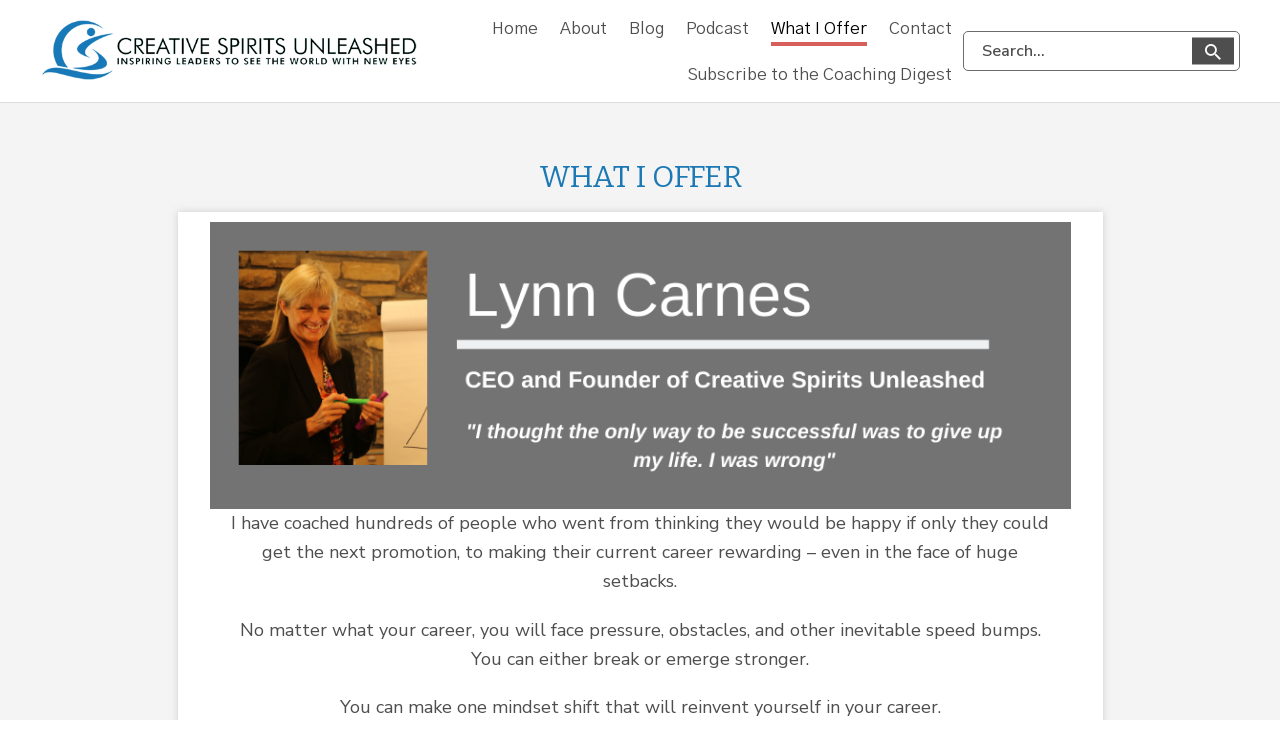

--- FILE ---
content_type: text/css
request_url: https://lynncarnes.com/wp-content/uploads/bb-plugin/cache/236-layout.css?ver=25c960926a92d197d4419823ea9450cd
body_size: 10126
content:
.fl-builder-content *,.fl-builder-content *:before,.fl-builder-content *:after {-webkit-box-sizing: border-box;-moz-box-sizing: border-box;box-sizing: border-box;}.fl-row:before,.fl-row:after,.fl-row-content:before,.fl-row-content:after,.fl-col-group:before,.fl-col-group:after,.fl-col:before,.fl-col:after,.fl-module:not([data-accepts]):before,.fl-module:not([data-accepts]):after,.fl-module-content:before,.fl-module-content:after {display: table;content: " ";}.fl-row:after,.fl-row-content:after,.fl-col-group:after,.fl-col:after,.fl-module:not([data-accepts]):after,.fl-module-content:after {clear: both;}.fl-clear {clear: both;}.fl-row,.fl-row-content {margin-left: auto;margin-right: auto;min-width: 0;}.fl-row-content-wrap {position: relative;}.fl-builder-mobile .fl-row-bg-photo .fl-row-content-wrap {background-attachment: scroll;}.fl-row-bg-video,.fl-row-bg-video .fl-row-content,.fl-row-bg-embed,.fl-row-bg-embed .fl-row-content {position: relative;}.fl-row-bg-video .fl-bg-video,.fl-row-bg-embed .fl-bg-embed-code {bottom: 0;left: 0;overflow: hidden;position: absolute;right: 0;top: 0;}.fl-row-bg-video .fl-bg-video video,.fl-row-bg-embed .fl-bg-embed-code video {bottom: 0;left: 0px;max-width: none;position: absolute;right: 0;top: 0px;}.fl-row-bg-video .fl-bg-video video {min-width: 100%;min-height: 100%;width: auto;height: auto;}.fl-row-bg-video .fl-bg-video iframe,.fl-row-bg-embed .fl-bg-embed-code iframe {pointer-events: none;width: 100vw;height: 56.25vw; max-width: none;min-height: 100vh;min-width: 177.77vh; position: absolute;top: 50%;left: 50%;-ms-transform: translate(-50%, -50%); -webkit-transform: translate(-50%, -50%); transform: translate(-50%, -50%);}.fl-bg-video-fallback {background-position: 50% 50%;background-repeat: no-repeat;background-size: cover;bottom: 0px;left: 0px;position: absolute;right: 0px;top: 0px;}.fl-row-bg-slideshow,.fl-row-bg-slideshow .fl-row-content {position: relative;}.fl-row .fl-bg-slideshow {bottom: 0;left: 0;overflow: hidden;position: absolute;right: 0;top: 0;z-index: 0;}.fl-builder-edit .fl-row .fl-bg-slideshow * {bottom: 0;height: auto !important;left: 0;position: absolute !important;right: 0;top: 0;}.fl-row-bg-overlay .fl-row-content-wrap:after {border-radius: inherit;content: '';display: block;position: absolute;top: 0;right: 0;bottom: 0;left: 0;z-index: 0;}.fl-row-bg-overlay .fl-row-content {position: relative;z-index: 1;}.fl-row-default-height .fl-row-content-wrap,.fl-row-custom-height .fl-row-content-wrap {display: -webkit-box;display: -webkit-flex;display: -ms-flexbox;display: flex;min-height: 100vh;}.fl-row-overlap-top .fl-row-content-wrap {display: -webkit-inline-box;display: -webkit-inline-flex;display: -moz-inline-box;display: -ms-inline-flexbox;display: inline-flex;width: 100%;}.fl-row-default-height .fl-row-content-wrap,.fl-row-custom-height .fl-row-content-wrap {min-height: 0;}.fl-row-default-height .fl-row-content,.fl-row-full-height .fl-row-content,.fl-row-custom-height .fl-row-content {-webkit-box-flex: 1 1 auto; -moz-box-flex: 1 1 auto;-webkit-flex: 1 1 auto;-ms-flex: 1 1 auto;flex: 1 1 auto;}.fl-row-default-height .fl-row-full-width.fl-row-content,.fl-row-full-height .fl-row-full-width.fl-row-content,.fl-row-custom-height .fl-row-full-width.fl-row-content {max-width: 100%;width: 100%;}.fl-row-default-height.fl-row-align-center .fl-row-content-wrap,.fl-row-full-height.fl-row-align-center .fl-row-content-wrap,.fl-row-custom-height.fl-row-align-center .fl-row-content-wrap {-webkit-align-items: center;-webkit-box-align: center;-webkit-box-pack: center;-webkit-justify-content: center;-ms-flex-align: center;-ms-flex-pack: center;justify-content: center;align-items: center;}.fl-row-default-height.fl-row-align-bottom .fl-row-content-wrap,.fl-row-full-height.fl-row-align-bottom .fl-row-content-wrap,.fl-row-custom-height.fl-row-align-bottom .fl-row-content-wrap {-webkit-align-items: flex-end;-webkit-justify-content: flex-end;-webkit-box-align: end;-webkit-box-pack: end;-ms-flex-align: end;-ms-flex-pack: end;justify-content: flex-end;align-items: flex-end;}.fl-col-group-equal-height {display: flex;flex-wrap: wrap;width: 100%;}.fl-col-group-equal-height.fl-col-group-has-child-loading {flex-wrap: nowrap;}.fl-col-group-equal-height .fl-col,.fl-col-group-equal-height .fl-col-content {display: flex;flex: 1 1 auto;}.fl-col-group-equal-height .fl-col-content {flex-direction: column;flex-shrink: 1;min-width: 1px;max-width: 100%;width: 100%;}.fl-col-group-equal-height:before,.fl-col-group-equal-height .fl-col:before,.fl-col-group-equal-height .fl-col-content:before,.fl-col-group-equal-height:after,.fl-col-group-equal-height .fl-col:after,.fl-col-group-equal-height .fl-col-content:after{content: none;}.fl-col-group-nested.fl-col-group-equal-height.fl-col-group-align-top .fl-col-content,.fl-col-group-equal-height.fl-col-group-align-top .fl-col-content {justify-content: flex-start;}.fl-col-group-nested.fl-col-group-equal-height.fl-col-group-align-center .fl-col-content,.fl-col-group-equal-height.fl-col-group-align-center .fl-col-content {justify-content: center;}.fl-col-group-nested.fl-col-group-equal-height.fl-col-group-align-bottom .fl-col-content,.fl-col-group-equal-height.fl-col-group-align-bottom .fl-col-content {justify-content: flex-end;}.fl-col-group-equal-height.fl-col-group-align-center .fl-col-group {width: 100%;}.fl-col {float: left;min-height: 1px;}.fl-col-bg-overlay .fl-col-content {position: relative;}.fl-col-bg-overlay .fl-col-content:after {border-radius: inherit;content: '';display: block;position: absolute;top: 0;right: 0;bottom: 0;left: 0;z-index: 0;}.fl-col-bg-overlay .fl-module {position: relative;z-index: 2;}.single:not(.woocommerce).single-fl-builder-template .fl-content {width: 100%;}.fl-builder-layer {position: absolute;top:0;left:0;right: 0;bottom: 0;z-index: 0;pointer-events: none;overflow: hidden;}.fl-builder-shape-layer {z-index: 0;}.fl-builder-shape-layer.fl-builder-bottom-edge-layer {z-index: 1;}.fl-row-bg-overlay .fl-builder-shape-layer {z-index: 1;}.fl-row-bg-overlay .fl-builder-shape-layer.fl-builder-bottom-edge-layer {z-index: 2;}.fl-row-has-layers .fl-row-content {z-index: 1;}.fl-row-bg-overlay .fl-row-content {z-index: 2;}.fl-builder-layer > * {display: block;position: absolute;top:0;left:0;width: 100%;}.fl-builder-layer + .fl-row-content {position: relative;}.fl-builder-layer .fl-shape {fill: #aaa;stroke: none;stroke-width: 0;width:100%;}@supports (-webkit-touch-callout: inherit) {.fl-row.fl-row-bg-parallax .fl-row-content-wrap,.fl-row.fl-row-bg-fixed .fl-row-content-wrap {background-position: center !important;background-attachment: scroll !important;}}@supports (-webkit-touch-callout: none) {.fl-row.fl-row-bg-fixed .fl-row-content-wrap {background-position: center !important;background-attachment: scroll !important;}}.fl-clearfix:before,.fl-clearfix:after {display: table;content: " ";}.fl-clearfix:after {clear: both;}.sr-only {position: absolute;width: 1px;height: 1px;padding: 0;overflow: hidden;clip: rect(0,0,0,0);white-space: nowrap;border: 0;}.fl-builder-content a.fl-button,.fl-builder-content a.fl-button:visited {border-radius: 4px;-moz-border-radius: 4px;-webkit-border-radius: 4px;display: inline-block;font-size: 16px;font-weight: normal;line-height: 18px;padding: 12px 24px;text-decoration: none;text-shadow: none;}.fl-builder-content .fl-button:hover {text-decoration: none;}.fl-builder-content .fl-button:active {position: relative;top: 1px;}.fl-builder-content .fl-button-width-full .fl-button {display: block;text-align: center;}.fl-builder-content .fl-button-width-custom .fl-button {display: inline-block;text-align: center;max-width: 100%;}.fl-builder-content .fl-button-left {text-align: left;}.fl-builder-content .fl-button-center {text-align: center;}.fl-builder-content .fl-button-right {text-align: right;}.fl-builder-content .fl-button i {font-size: 1.3em;height: auto;margin-right:8px;vertical-align: middle;width: auto;}.fl-builder-content .fl-button i.fl-button-icon-after {margin-left: 8px;margin-right: 0;}.fl-builder-content .fl-button-has-icon .fl-button-text {vertical-align: middle;}.fl-icon-wrap {display: inline-block;}.fl-icon {display: table-cell;vertical-align: middle;}.fl-icon a {text-decoration: none;}.fl-icon i {float: right;height: auto;width: auto;}.fl-icon i:before {border: none !important;height: auto;width: auto;}.fl-icon-text {display: table-cell;text-align: left;padding-left: 15px;vertical-align: middle;}.fl-icon-text-empty {display: none;}.fl-icon-text *:last-child {margin: 0 !important;padding: 0 !important;}.fl-icon-text a {text-decoration: none;}.fl-icon-text span {display: block;}.fl-icon-text span.mce-edit-focus {min-width: 1px;}.fl-module img {max-width: 100%;}.fl-photo {line-height: 0;position: relative;}.fl-photo-align-left {text-align: left;}.fl-photo-align-center {text-align: center;}.fl-photo-align-right {text-align: right;}.fl-photo-content {display: inline-block;line-height: 0;position: relative;max-width: 100%;}.fl-photo-img-svg {width: 100%;}.fl-photo-content img {display: inline;height: auto;max-width: 100%;}.fl-photo-crop-circle img {-webkit-border-radius: 100%;-moz-border-radius: 100%;border-radius: 100%;}.fl-photo-caption {font-size: 13px;line-height: 18px;overflow: hidden;text-overflow: ellipsis;}.fl-photo-caption-below {padding-bottom: 20px;padding-top: 10px;}.fl-photo-caption-hover {background: rgba(0,0,0,0.7);bottom: 0;color: #fff;left: 0;opacity: 0;filter: alpha(opacity = 0);padding: 10px 15px;position: absolute;right: 0;-webkit-transition:opacity 0.3s ease-in;-moz-transition:opacity 0.3s ease-in;transition:opacity 0.3s ease-in;}.fl-photo-content:hover .fl-photo-caption-hover {opacity: 100;filter: alpha(opacity = 100);}.fl-builder-pagination,.fl-builder-pagination-load-more {padding: 40px 0;}.fl-builder-pagination ul.page-numbers {list-style: none;margin: 0;padding: 0;text-align: center;}.fl-builder-pagination li {display: inline-block;list-style: none;margin: 0;padding: 0;}.fl-builder-pagination li a.page-numbers,.fl-builder-pagination li span.page-numbers {border: 1px solid #e6e6e6;display: inline-block;padding: 5px 10px;margin: 0 0 5px;}.fl-builder-pagination li a.page-numbers:hover,.fl-builder-pagination li span.current {background: #f5f5f5;text-decoration: none;}.fl-slideshow,.fl-slideshow * {-webkit-box-sizing: content-box;-moz-box-sizing: content-box;box-sizing: content-box;}.fl-slideshow .fl-slideshow-image img {max-width: none !important;}.fl-slideshow-social {line-height: 0 !important;}.fl-slideshow-social * {margin: 0 !important;}.fl-builder-content .bx-wrapper .bx-viewport {background: transparent;border: none;box-shadow: none;-moz-box-shadow: none;-webkit-box-shadow: none;left: 0;}.mfp-wrap button.mfp-arrow,.mfp-wrap button.mfp-arrow:active,.mfp-wrap button.mfp-arrow:hover,.mfp-wrap button.mfp-arrow:focus {background: transparent !important;border: none !important;outline: none;position: absolute;top: 50%;box-shadow: none !important;-moz-box-shadow: none !important;-webkit-box-shadow: none !important;}.mfp-wrap .mfp-close,.mfp-wrap .mfp-close:active,.mfp-wrap .mfp-close:hover,.mfp-wrap .mfp-close:focus {background: transparent !important;border: none !important;outline: none;position: absolute;top: 0;box-shadow: none !important;-moz-box-shadow: none !important;-webkit-box-shadow: none !important;}.admin-bar .mfp-wrap .mfp-close,.admin-bar .mfp-wrap .mfp-close:active,.admin-bar .mfp-wrap .mfp-close:hover,.admin-bar .mfp-wrap .mfp-close:focus {top: 32px!important;}img.mfp-img {padding: 0;}.mfp-counter {display: none;}.mfp-wrap .mfp-preloader.fa {font-size: 30px;}.fl-form-field {margin-bottom: 15px;}.fl-form-field input.fl-form-error {border-color: #DD6420;}.fl-form-error-message {clear: both;color: #DD6420;display: none;padding-top: 8px;font-size: 12px;font-weight: lighter;}.fl-form-button-disabled {opacity: 0.5;}.fl-animation {opacity: 0;}body.fl-no-js .fl-animation {opacity: 1;}.fl-builder-preview .fl-animation,.fl-builder-edit .fl-animation,.fl-animated {opacity: 1;}.fl-animated {animation-fill-mode: both;-webkit-animation-fill-mode: both;}.fl-button.fl-button-icon-animation i {width: 0 !important;opacity: 0;-ms-filter: "alpha(opacity=0)";transition: all 0.2s ease-out;-webkit-transition: all 0.2s ease-out;}.fl-button.fl-button-icon-animation:hover i {opacity: 1! important;-ms-filter: "alpha(opacity=100)";}.fl-button.fl-button-icon-animation i.fl-button-icon-after {margin-left: 0px !important;}.fl-button.fl-button-icon-animation:hover i.fl-button-icon-after {margin-left: 10px !important;}.fl-button.fl-button-icon-animation i.fl-button-icon-before {margin-right: 0 !important;}.fl-button.fl-button-icon-animation:hover i.fl-button-icon-before {margin-right: 20px !important;margin-left: -10px;}.fl-builder-content a.fl-button,.fl-builder-content a.fl-button:visited {background: #fafafa;border: 1px solid #ccc;color: #333;}.fl-builder-content a.fl-button *,.fl-builder-content a.fl-button:visited * {color: #333;}@media (max-width: 1200px) {}@media (max-width: 992px) { .fl-col-group.fl-col-group-medium-reversed {display: -webkit-flex;display: flex;-webkit-flex-wrap: wrap-reverse;flex-wrap: wrap-reverse;flex-direction: row-reverse;} }@media (max-width: 768px) { .fl-row-content-wrap {background-attachment: scroll !important;}.fl-row-bg-parallax .fl-row-content-wrap {background-attachment: scroll !important;background-position: center center !important;}.fl-col-group.fl-col-group-equal-height {display: block;}.fl-col-group.fl-col-group-equal-height.fl-col-group-custom-width {display: -webkit-box;display: -webkit-flex;display: flex;}.fl-col-group.fl-col-group-responsive-reversed {display: -webkit-flex;display: flex;-webkit-flex-wrap: wrap-reverse;flex-wrap: wrap-reverse;flex-direction: row-reverse;}.fl-col-group.fl-col-group-responsive-reversed .fl-col:not(.fl-col-small-custom-width) {flex-basis: 100%;width: 100% !important;}.fl-col-group.fl-col-group-medium-reversed:not(.fl-col-group-responsive-reversed) {display: unset;display: unset;-webkit-flex-wrap: unset;flex-wrap: unset;flex-direction: unset;}.fl-col {clear: both;float: none;margin-left: auto;margin-right: auto;width: auto !important;}.fl-col-small:not(.fl-col-small-full-width) {max-width: 400px;}.fl-block-col-resize {display:none;}.fl-row[data-node] .fl-row-content-wrap {margin: 0;padding-left: 0;padding-right: 0;}.fl-row[data-node] .fl-bg-video,.fl-row[data-node] .fl-bg-slideshow {left: 0;right: 0;}.fl-col[data-node] .fl-col-content {margin: 0;padding-left: 0;padding-right: 0;} }@media (min-width: 1201px) {html .fl-visible-large:not(.fl-visible-desktop),html .fl-visible-medium:not(.fl-visible-desktop),html .fl-visible-mobile:not(.fl-visible-desktop) {display: none;}}@media (min-width: 993px) and (max-width: 1200px) {html .fl-visible-desktop:not(.fl-visible-large),html .fl-visible-medium:not(.fl-visible-large),html .fl-visible-mobile:not(.fl-visible-large) {display: none;}}@media (min-width: 769px) and (max-width: 992px) {html .fl-visible-desktop:not(.fl-visible-medium),html .fl-visible-large:not(.fl-visible-medium),html .fl-visible-mobile:not(.fl-visible-medium) {display: none;}}@media (max-width: 768px) {html .fl-visible-desktop:not(.fl-visible-mobile),html .fl-visible-large:not(.fl-visible-mobile),html .fl-visible-medium:not(.fl-visible-mobile) {display: none;}}.fl-col-content {display: flex;flex-direction: column;}.fl-row-fixed-width {max-width: 1100px;}.fl-row-content-wrap {margin-top: 0px;margin-right: 0px;margin-bottom: 0px;margin-left: 0px;padding-top: 20px;padding-right: 20px;padding-bottom: 20px;padding-left: 20px;}.fl-module-content, .fl-module:where(.fl-module:not(:has(> .fl-module-content))) {margin-top: 20px;margin-right: 20px;margin-bottom: 20px;margin-left: 20px;}.page .fl-post-header, .single-fl-builder-template .fl-post-header { display:none; }.fl-node-5e7e44c13d09d > .fl-row-content-wrap {background-color: #F4F4F4;}.fl-node-5e7e44c13d09d .fl-row-content {max-width: 925px;} .fl-node-5e7e44c13d09d > .fl-row-content-wrap {padding-top:50px;padding-bottom:60px;}.fl-node-5ea1861f6d13b > .fl-row-content-wrap {background-image: radial-gradient(at center center, #6b6b6b 0%, #545454 100%);}.fl-node-5ea1861f6d13b .fl-row-content {max-width: 900px;} .fl-node-5ea1861f6d13b > .fl-row-content-wrap {padding-top:50px;padding-bottom:50px;}.fl-node-5e7e44c13d173 {width: 100%;}.fl-node-5e7e44c13d173 > .fl-col-content {background-color: #ffffff;border-style: none;border-width: 0;background-clip: border-box;border-color: #6b6b6b;border-top-width: 1px;border-right-width: 1px;border-bottom-width: 1px;border-left-width: 1px;} .fl-node-5e7e44c13d173 > .fl-col-content {margin-top:-10px;} .fl-node-5e7e44c13d173 > .fl-col-content {padding-top:10px;padding-right:32px;padding-bottom:0px;padding-left:32px;}.fl-node-5e7e44c13d22e {width: 100%;}.fl-node-5e7e46570b3fe {width: 100%;} .fl-node-5e7e46570b3fe > .fl-col-content {margin-right:20px;margin-left:20px;}.fl-node-5ea1861f6d66a {width: 100%;}.fl-node-5ea1861f6d66a > .fl-col-content {background-color: #ffffff;border-style: none;border-width: 0;background-clip: border-box;border-color: #f95b5b;border-top-width: 10px;border-top-left-radius: 5px;border-top-right-radius: 5px;border-bottom-left-radius: 5px;border-bottom-right-radius: 5px;} .fl-node-5ea1861f6d66a > .fl-col-content {padding-right:20px;padding-bottom:20px;padding-left:20px;}.fl-node-5ea1c1bb55e10 {width: 35.19%;}.fl-node-5ea1c73d51bba {width: 100%;}.fl-node-u63zhoars951 {width: 33%;}.fl-node-e2mjro50x34u {width: 100%;}.fl-node-5ea1c7488daf6 {width: 8%;}.fl-node-jdm94lkw0e2a {width: 33%;}.fl-node-5ea1c1bb55e63 {width: 56.81%;} .fl-node-5ea1c1bb55e63 > .fl-col-content {margin-right:20px;}.fl-node-0o1c95zi7lgx {width: 33%;}body a.infobox-title-link {text-decoration: none;}body h1.uabb-infobox-title,body h2.uabb-infobox-title,body h3.uabb-infobox-title,body h4.uabb-infobox-title,body h5.uabb-infobox-title,body h6.uabb-infobox-title,.uabb-infobox-content .uabb-infobox-title-prefix {margin: 0;padding: 0;}.uabb-module-content .uabb-text-editor :not(a) {color: inherit;}.uabb-module-content .uabb-text-editor :not(i) {font-family: inherit;}.uabb-module-content .uabb-text-editor :not(h1):not(h2):not(h3):not(h4):not(h5):not(h6) {font-size: inherit;line-height: inherit;}.uabb-module-content .uabb-text-editor :not(h1):not(h2):not(h3):not(h4):not(h5):not(h6):not(strong):not(b):not(i) {font-weight: inherit;}.uabb-infobox-content .uabb-infobox-text p:last-of-type {margin-bottom: 0;}.uabb-infobox-content .uabb-infobox-text p {padding: 0 0 10px;}.fl-builder-content .uabb-infobox-text h1,.fl-builder-content .uabb-infobox-text h2,.fl-builder-content .uabb-infobox-text h3,.fl-builder-content .uabb-infobox-text h4,.fl-builder-content .uabb-infobox-text h5,.fl-builder-content .uabb-infobox-text h6 {margin: 0;}.infobox-icon-above-title .uabb-infobox-left-right-wrap,.infobox-icon-below-title .uabb-infobox-left-right-wrap,.infobox-photo-above-title .uabb-infobox-left-right-wrap,.infobox-photo-below-title .uabb-infobox-left-right-wrap {display: block;min-width: 100%;width: 100%;}.infobox-icon-above-title .uabb-icon,.infobox-icon-below-title .uabb-icon,.infobox-photo-above-title .uabb-imgicon-wrap {display: block;}.infobox-icon-left-title .uabb-infobox-title,.infobox-icon-right-title .uabb-infobox-title,.infobox-icon-left-title .uabb-imgicon-wrap,.infobox-icon-right-title .uabb-imgicon-wrap,.infobox-photo-left-title .uabb-infobox-title,.infobox-photo-right-title .uabb-infobox-title,.infobox-photo-left-title .uabb-imgicon-wrap,.infobox-photo-right-title .uabb-imgicon-wrap {display: inline-block;vertical-align: middle;}.infobox-icon-left-title .left-title-image,.infobox-icon-right-title .right-title-image,.infobox-icon-left .uabb-infobox-left-right-wrap,.infobox-icon-right .uabb-infobox-left-right-wrap,.infobox-photo-left .uabb-infobox-left-right-wrap,.infobox-photo-right .uabb-infobox-left-right-wrap {display: inline-block;width: 100%;}.infobox-icon-left-title .uabb-imgicon-wrap,.infobox-icon-left .uabb-imgicon-wrap,.infobox-photo-left-title .uabb-imgicon-wrap,.infobox-photo-left .uabb-imgicon-wrap {margin-right: 20px;}.infobox-icon-right-title .uabb-imgicon-wrap,.infobox-icon-right .uabb-imgicon-wrap,.infobox-photo-right-title .uabb-imgicon-wrap,.infobox-photo-right .uabb-imgicon-wrap {margin-left: 20px;}.infobox-icon-left .uabb-imgicon-wrap,.infobox-icon-right .uabb-imgicon-wrap,.infobox-icon-left .uabb-infobox-content,.infobox-icon-right .uabb-infobox-content,.infobox-photo-left .uabb-imgicon-wrap,.infobox-photo-right .uabb-imgicon-wrap,.infobox-photo-left .uabb-infobox-content,.infobox-photo-right .uabb-infobox-content {display: inline-block;vertical-align: top;}.infobox-photo-below-title .uabb-imgicon-wrap {display: block;margin: 10px 0 15px;}.infobox-photo-left-title .uabb-infobox-title-wrap,.infobox-icon-left-title .uabb-infobox-title-wrap,.infobox-photo-right-title .uabb-infobox-title-wrap,.infobox-icon-right-title .uabb-infobox-title-wrap {vertical-align: middle;}.fl-module-info-box .fl-module-content {display: -webkit-box;display: -webkit-flex;display: -ms-flexbox;display: flex;-webkit-box-orient: vertical;-webkit-box-direction: normal;-webkit-flex-direction: column;-ms-flex-direction: column;flex-direction: column;flex-shrink: 1;}.fl-module-info-box .uabb-separator-parent {line-height: 0;}.fl-module-info-box .uabb-infobox-module-link {position: absolute;width: 100%;height: 100%;left: 0;top: 0;bottom: 0;right: 0;z-index: 4;}@media (max-width: 768px) { .infobox-photo-left,.infobox-photo-right {display: block;}.infobox-photo-left .infobox-photo,.infobox-photo-left-text .infobox-photo {display: block;margin-bottom: 15px;padding-left: 0;padding-right: 0;width: auto;}.infobox-photo-right .infobox-photo,.infobox-photo-right-text .infobox-photo {display: block;margin-top: 25px;padding-left: 0;padding-right: 0;width: auto;}.infobox-photo-left .infobox-content,.infobox-photo-left-text .infobox-content,.infobox-photo-right .infobox-content,.infobox-photo-right-text .infobox-content {display: block;width: auto;} }.fl-node-5e7e44c13d1b1 {width: 100%;}.fl-node-5e7e44c13d1b1 .uabb-icon-wrap .uabb-icon i {width: auto;}.fl-node-5e7e44c13d1b1 .uabb-infobox {}.fl-node-5e7e44c13d1b1 .infobox-center,.fl-node-5e7e44c13d1b1 .uabb-infobox .uabb-separator {text-align: center;}.fl-builder-content .fl-node-5e7e44c13d1b1 .uabb-infobox-title {margin-top: px;margin-bottom: 10px;}.fl-builder-content .fl-node-5e7e44c13d1b1 .uabb-infobox-text {margin-top: 0px;margin-bottom: 0px;}.fl-node-5e7e44c13d1b1 .uabb-infobox-text {color:#4e4e4e;}.fl-builder-content .fl-node-5e7e44c13d1b1 .uabb-infobox-title-prefix {}@media (max-width: 992px) { .fl-builder-content .fl-node-5e7e44c13d1b1 .uabb-infobox {;}}@media (max-width: 768px) { .fl-builder-content .fl-node-5e7e44c13d1b1 .uabb-infobox {;}.fl-node-5e7e44c13d1b1 .infobox-responsive- {text-align: ;}} .fl-node-5e7e44c13d1b1 > .fl-module-content {margin-bottom:0px;}.fl-node-5e7e44c13d289 {width: 100%;}.fl-node-5e7e44c13d289 .uabb-icon-wrap .uabb-icon i {width: auto;}.fl-node-5e7e44c13d289 .uabb-imgicon-wrap {margin: 0;}.fl-node-5e7e44c13d289 .uabb-infobox {}.fl-node-5e7e44c13d289 .infobox-center,.fl-node-5e7e44c13d289 .uabb-infobox .uabb-separator {text-align: center;}.fl-builder-content .fl-node-5e7e44c13d289 .uabb-infobox-title {margin-top: px;margin-bottom: 10px;}.fl-node-5e7e44c13d289 h2.uabb-infobox-title,.fl-node-5e7e44c13d289 h2.uabb-infobox-title span a,.fl-node-5e7e44c13d289 h2.uabb-infobox-title * {color: #5A5858}.fl-builder-content .fl-node-5e7e44c13d289 .uabb-infobox-text {margin-top: 0px;margin-bottom: 0px;}.fl-node-5e7e44c13d289 .uabb-infobox-text {color:#4e4e4e;}.fl-builder-content .fl-node-5e7e44c13d289 .uabb-infobox-title-prefix {color: #1D79B6;}@media (max-width: 992px) { .fl-builder-content .fl-node-5e7e44c13d289 .uabb-infobox {;}}@media (max-width: 768px) { .fl-builder-content .fl-node-5e7e44c13d289 .uabb-infobox {;}.fl-node-5e7e44c13d289 .infobox-responsive-center {text-align: center;}}.fl-node-5e7e44c13d289 .uabb-infobox-title {font-family: "Gothic A1", sans-serif;font-weight: 400;font-size: 18px;}.fl-node-5e7e44c13d289 .uabb-infobox-title-prefix {font-family: Bitter, serif;font-weight: 400;font-size: 30px;text-transform: uppercase;} .fl-node-5e7e44c13d289 > .fl-module-content {margin-top:10px;margin-bottom:30px;}@media (max-width: 768px) { .fl-node-5e7e44c13d289 > .fl-module-content { margin-bottom:20px; } }.uabb-photo-content.uabb-img-grayscale img {-webkit-filter: grayscale(100%);-webkit-filter: grayscale(1);filter: grayscale(100%);filter: gray;}.uabb-photo-content .uabb-photo-caption {pointer-events: none;}.uabb-photo-img {max-height: inherit;}.fl-node-5e7e44c13d52a {width: 100%;}.fl-node-5e7e44c13d52a .uabb-photo-content {}.fl-node-5e7e44c13d52a .uabb-photo-content img {}.fl-node-5e7e44c13d52a .uabb-photo-caption {}.fl-node-5e7e44c13d52a .uabb-photo-content .uabb-photo-img {-moz-transition: all .3s ease;-webkit-transition: all .3s ease;-ms-transition: all .3s ease;-o-transition: all .3s ease;transition: all .3s ease;}.fl-node-5e7e44c13d52a .uabb-photo-content .uabb-photo-img {opacity: 1;}.fl-node-5e7e44c13d52a .uabb-photo-content .uabb-photo-img:hover {opacity: 1;}@media ( max-width: 768px ) {.fl-node-5e7e44c13d52a .uabb-photo-mob-align-center {text-align: center;}} .fl-node-5e7e44c13d52a > .fl-module-content {margin-right:0px;margin-left:0px;}.fl-node-5ea1861f6d6aa {width: 100%;}.fl-node-5ea1861f6d6aa .uabb-icon-wrap .uabb-icon i {width: auto;}.fl-node-5ea1861f6d6aa .uabb-infobox {background: #268f8b;padding-top:13px;padding-bottom:13px;padding-left:5px;padding-right:5px;}.fl-node-5ea1861f6d6aa .infobox-center,.fl-node-5ea1861f6d6aa .uabb-infobox .uabb-separator {text-align: center;}.fl-builder-content .fl-node-5ea1861f6d6aa .uabb-infobox-title {margin-top: 5px;margin-bottom: 0px;}.fl-node-5ea1861f6d6aa h2.uabb-infobox-title,.fl-node-5ea1861f6d6aa h2.uabb-infobox-title span a,.fl-node-5ea1861f6d6aa h2.uabb-infobox-title * {color: #ffffff}.fl-builder-content .fl-node-5ea1861f6d6aa .uabb-infobox-text {margin-top: 0px;margin-bottom: 0px;}.fl-node-5ea1861f6d6aa .uabb-infobox-text {color:#ffffff;}.fl-builder-content .fl-node-5ea1861f6d6aa .uabb-infobox-title-prefix {}@media (max-width: 992px) { .fl-builder-content .fl-node-5ea1861f6d6aa .uabb-infobox {;}}@media (max-width: 768px) { .fl-builder-content .fl-node-5ea1861f6d6aa .uabb-infobox {;}.fl-node-5ea1861f6d6aa .infobox-responsive-center {text-align: center;}}.fl-node-5ea1861f6d6aa .uabb-infobox-title {font-family: Bitter, serif;font-weight: 400;font-size: 32px;letter-spacing: 0.5px;text-transform: uppercase;}.fl-node-5ea1861f6d6aa .uabb-infobox-text {font-family: Bitter, serif;font-weight: 400;font-size: 28px;line-height: 1;}.fl-node-5ea1861f6d6aa .uabb-infobox-title-prefix {font-family: "Gothic A1", sans-serif;font-weight: 400;} .fl-node-5ea1861f6d6aa > .fl-module-content {margin-top:-20px;margin-right:40px;margin-left:40px;}@media (max-width: 768px) { .fl-node-5ea1861f6d6aa > .fl-module-content { margin-top:20px;margin-left:20px;margin-right:20px; } }.uabb-gf-style .gform_body .ginput_container_radio .gfield_radio li label,.uabb-gf-style .gform_body .ginput_container_checkbox .gfield_checkbox li label,.uabb-gf-style .gform_body .ginput_container_radio .gfield_radio div label,.uabb-gf-style .gform_body .ginput_container_checkbox .gfield_checkbox div label {padding-right: 16px;}.uabb-gf-style input[type=submit] {-webkit-transition: all .3s;-moz-transition: all .3s;-o-transition: all .3s;transition: all .3s;}.uabb-gf-style .gform_body ul,.uabb-gf-style .gform_body div {list-style: none;margin-left: 0;}.gform_wrapper .gfield_required {color: #790000;margin-left: 4px;}.gform_wrapper .gfield_radio li label,.gform_wrapper .gfield_radio div label {vertical-align: bottom;margin-left: 4px;}.gform_wrapper .gfield_checkbox li label,.gform_wrapper .gfield_checkbox div label {vertical-align: bottom;margin-left: 2px;}.uabb-gf-style .gform_wrapper.gform_validation_error .gform_body ul li.gfield.gfield_error:not(.gf_left_half):not(.gf_right_half),.uabb-gf-style .gform_wrapper.gform_validation_error .gform_body div div.gfield.gfield_error:not(.gf_left_half):not(.gf_right_half) {max-width: 100%;}.gform_wrapper li.gfield.gfield_error,.gform_wrapper li.gfield.gfield_error.gfield_contains_required.gfield_creditcard_warning,.gform_wrapper div.gfield.gfield_error,.gform_wrapper div.gfield.gfield_error.gfield_contains_required.gfield_creditcard_warning {margin-top: 16px;padding-bottom: 6px;padding-top: 8px;background-color: rgba(255, 223, 224, .25);border-top: 1px solid #C89797;border-bottom: 1px solid #C89797;}.gform_wrapper .field_description_below .gfield_description {padding-top: 16px;}.uabb-gf-style form .gform_body .gfield_label {display: block;text-align: left;}.gform_wrapper .top_label .gfield_label {line-height: 3;}.gform_wrapper .ginput_container.ginput_container_checkbox input,.gform_wrapper .ginput_container.ginput_container_radio input {vertical-align: baseline;}.uabb-gf-style .gform_wrapper .gfield select {-webkit-appearance: none;}.uabb-gf-style .ginput_container_select {position: relative;}.uabb-gf-style .ginput_container_select:after {content: "\f078";font-family: 'Font Awesome 5 Free';font-weight: 800;font-size: 0.7em;line-height: 1;position: absolute;top: 45%;-webkit-transform: translateY(-45%);-ms-transform: translateY(-45%);transform: translateY(-45%);right: 0.5em;pointer-events: none;z-index: 5;}.gform_wrapper label.gfield_label {font-weight: 700;}.gform_wrapper li.gfield_error input:not([type='radio']):not([type='checkbox']):not([type='submit']):not([type='button']):not([type='image']):not([type='file']),.gform_wrapper li.gfield_error textarea,.gform_wrapper div.gfield_error input:not([type='radio']):not([type='checkbox']):not([type='submit']):not([type='button']):not([type='image']):not([type='file']),.gform_wrapper div.gfield_error textarea {border: 1px solid #790000;}.gform_wrapper .gfield_error .gfield_label {color: #790000;}.gform_wrapper.gform_validation_error form .gform_body ul li.gfield.gfield_error:not(.gf_left_half):not(.gf_right_half),.gform_wrapper.gf_browser_chrome .gform_body,.gform_wrapper.gform_validation_error form .gform_body div div.gfield.gfield_error:not(.gf_left_half):not(.gf_right_half),.gform_wrapper.gf_browser_chrome .gform_body {max-width: 100%!important;}.uabb-gf-style .gform_wrapper ul.gform_fields li.gfield:not( .gf_left_half):not(.gf_left_third):not(.gf_middle_third),.uabb-gf-style .gform_wrapper div.gform_fields div.gfield:not( .gf_left_half):not(.gf_left_third):not(.gf_middle_third) {padding-right: 0;}.gfield_checkbox li,.gfield_checkbox div {position: relative;padding-left: 40px;}input[type="radio"]+label,input[type="checkbox"]+label {cursor: pointer;}.uabb-gf-style .gform_wrapper ul.gfield_radio li,.uabb-gf-style .gform_wrapper ul.gfield_checkbox li,.uabb-gf-style .gform_wrapper div.gfield_radio div,.uabb-gf-style .gform_wrapper div.gfield_checkbox div {margin-bottom: 10px;padding-left: 0;}.uabb-gf-style .gform_wrapper ul.gfield_radio li label,.uabb-gf-style .gform_wrapper ul.gfield_checkbox li label,.uabb-gf-style .gform_wrapper div.gfield_radio div label,.uabb-gf-style .gform_wrapper div.gfield_checkbox div label {display: inline-block;line-height: 1.2;}.gform_wrapper .gfield_checkbox li,.gform_wrapper .gfield_radio li,.gform_wrapper .gfield_checkbox div,.gform_wrapper .gfield_radio div {line-height: 1.2;}.gform_wrapper .ginput_container_select .chosen-container-single .chosen-single {position: inherit;overflow: hidden;padding: inherit;height: inherit;border: inherit;border-radius: inherit;background: none;box-shadow: none;color: #444;}.gform_wrapper .ginput_container_select .chosen-container-active.chosen-with-drop .chosen-single {box-shadow: none;border: inherit;background: inherit;box-shadow: none;border-color: inherit;border: inherit;}.gform_wrapper .chosen-container.chosen-container-single .chosen-single div {position: absolute;top: 50%;transform: translateY(calc(-50% - 2px));right: 0;display: block;width: 18px;height: 18px;}.uabb-gf-style .gform_body .ginput_container_radio div.gfield_radio div {display: block;}.gform_wrapper .description,.gform_wrapper .gfield_description,.gform_wrapper .gsection_description,.gform_wrapper .instruction,.gform_wrapper .ginput_complex.ginput_container span label {font-size: .813em;}@media (max-width: 768px) { .uabb-contact-form .uabb-inline-group {width: 100%;padding: 0;} }.fl-node-5ea1861f6d724 {width: 100%;}.fl-node-5ea1861f6d724 .uabb-gf-style {background-color: #e5dede;padding-top:20px;padding-bottom:5px;padding-left:40px;padding-right:40px;border-radius:5px;}.fl-node-5ea1861f6d724 .uabb-gf-style .gform_wrapper form .gform_body input:not([type='radio']):not([type='checkbox']):not([type='submit']):not([type='button']):not([type='image']):not([type='file']),.fl-node-5ea1861f6d724 .gform_wrapper form .gform_body textarea,.fl-node-5ea1861f6d724 .gform_wrapper .gfield .ginput_container select,.fl-node-5ea1861f6d724 .gform_wrapper .ginput_container_select .chosen-container-single .chosen-single {padding-top: 15px;padding-bottom: 15px;padding-left: 15px;padding-right: 15px;}.fl-node-5ea1861f6d724 .uabb-gf-style input[type=tel],.fl-node-5ea1861f6d724 .uabb-gf-style input[type=email],.fl-node-5ea1861f6d724 .uabb-gf-style input[type=text],.fl-node-5ea1861f6d724 .uabb-gf-style input[type=url],.fl-node-5ea1861f6d724 .uabb-gf-style input[type=number],.fl-node-5ea1861f6d724 .uabb-gf-style input[type=date],.fl-node-5ea1861f6d724 .uabb-gf-style select,.fl-node-5ea1861f6d724 .uabb-gf-style textarea,.fl-node-5ea1861f6d724 .uabb-gf-style input[type=tel]:focus,.fl-node-5ea1861f6d724 .uabb-gf-style input[type=email]:focus,.fl-node-5ea1861f6d724 .uabb-gf-style input[type=text]:focus,.fl-node-5ea1861f6d724 .uabb-gf-style input[type=url]:focus,.fl-node-5ea1861f6d724 .uabb-gf-style input[type=number]:focus,.fl-node-5ea1861f6d724 .uabb-gf-style input[type=date]:focus,.fl-node-5ea1861f6d724 .uabb-gf-style select:focus,.fl-node-5ea1861f6d724 .uabb-gf-style textarea:focus,.fl-node-5ea1861f6d724 .gform_wrapper .ginput_container_select .chosen-container-single .chosen-single,.fl-node-5ea1861f6d724 .chosen-container .chosen-container-single .chosen-container-active .chosen-with-drop,.fl-node-5ea1861f6d724 .gform_wrapper .ginput_container_select .chosen-container-active.chosen-with-drop .chosen-single,.fl-node-5ea1861f6d724 .gform_wrapper .chosen-container .chosen-drop {outline: none;line-height: 1.3;text-align: center;color: #000000;background: #fffcfc;}.fl-node-5ea1861f6d724 .uabb-gf-style input[type=tel]:active,.fl-node-5ea1861f6d724 .uabb-gf-style input[type=tel]:focus,.fl-node-5ea1861f6d724 .uabb-gf-style input[type=email]:active,.fl-node-5ea1861f6d724 .uabb-gf-style input[type=email]:focus,.fl-node-5ea1861f6d724 .uabb-gf-style input[type=text]:active,.fl-node-5ea1861f6d724 .uabb-gf-style input[type=text]:focus,.fl-node-5ea1861f6d724 .uabb-gf-style input[type=url]:focus,.fl-node-5ea1861f6d724 .uabb-gf-style input[type=url]:focus,.fl-node-5ea1861f6d724 .uabb-gf-style input[type=number]:focus,.fl-node-5ea1861f6d724 .uabb-gf-style input[type=number]:active,.fl-node-5ea1861f6d724 .uabb-gf-style select:focus,.fl-node-5ea1861f6d724 .uabb-gf-style select:active,.fl-node-5ea1861f6d724 .uabb-gf-style input[type=date]:focus,.fl-node-5ea1861f6d724 .uabb-gf-style input[type=date]:active,.fl-node-5ea1861f6d724 .uabb-gf-style textarea:active,.fl-node-5ea1861f6d724 .uabb-gf-style textarea:focus,.fl-node-5ea1861f6d724 .gform_wrapper .chosen-container-active.chosen-with-drop .chosen-single,.fl-node-5ea1861f6d724 .gform_wrapper .ginput_container_select .chosen-container-active.chosen-with-drop .chosen-single {border-color: #bbbbbb;}.fl-node-5ea1861f6d724 .gform_wrapper .gfield .gfield_description {color: #000000;}.fl-node-5ea1861f6d724 .gform_wrapper .gfield .ginput_container span label {color: #268f8b;}.fl-node-5ea1861f6d724 .uabb-gf-style form .gform_body .gfield_label,.fl-node-5ea1861f6d724 .uabb-gf-style form .gf_progressbar_title,.fl-node-5ea1861f6d724 .uabb-gf-style form .gf_page_steps {margin-bottom: px;}.fl-node-5ea1861f6d724 .gform_wrapper .gfield .ginput_container span label {font-family: Gothic A1;font-weight: 500;}.fl-node-5ea1861f6d724 .uabb-gf-style .gform_body .ginput_container_checkbox .gfield_checkbox li,.fl-node-5ea1861f6d724 .uabb-gf-style .gform_body .ginput_container_radio .gfield_radio li,.fl-node-5ea1861f6d724 .uabb-gf-style .gform_body .ginput_container_checkbox .gfield_checkbox div,.fl-node-5ea1861f6d724 .uabb-gf-style .gform_body .ginput_container_radio .gfield_radio div {text-align: center;}.fl-node-5ea1861f6d724 .uabb-gf-style .gform_wrapper .gfield_radio li label,.fl-node-5ea1861f6d724 .uabb-gf-style .gform_wrapper .gfield_checkbox li label,.fl-node-5ea1861f6d724 .uabb-gf-style .gform_wrapper .gfield_radio div label,.fl-node-5ea1861f6d724 .uabb-gf-style .gform_wrapper .gfield_checkbox div label {color: #268f8b;}.fl-node-5ea1861f6d724 .gform_wrapper .ginput_container_select .chosen-container-single .chosen-single,.fl-node-5ea1861f6d724 .gform_wrapper .ginput_container_select select {color: rgba(38,143,139,0.76);}.fl-node-5ea1861f6d724 .uabb-gf-style .ginput_container_select:after {font-family: 'Font Awesome 5 Free';}.fl-node-5ea1861f6d724 .gform_wrapper .gfield input::-webkit-input-placeholder{color: rgba(38,143,139,0.76);}.fl-node-5ea1861f6d724 .gform_wrapper .gfield input:-moz-placeholder {color: rgba(38,143,139,0.76);}.fl-node-5ea1861f6d724 .gform_wrapper .gfield input::-moz-placeholder {color: rgba(38,143,139,0.76);}.fl-node-5ea1861f6d724 .gform_wrapper .gfield input:-ms-input-placeholder {color: rgba(38,143,139,0.76);}.fl-node-5ea1861f6d724 .gform_wrapper .gfield textarea::-webkit-input-placeholder {color: rgba(38,143,139,0.76);}.fl-node-5ea1861f6d724 .gform_wrapper .gfield textarea:-moz-placeholder {color: rgba(38,143,139,0.76);}.fl-node-5ea1861f6d724 .gform_wrapper .gfield textarea::-moz-placeholder {color: rgba(38,143,139,0.76);}.fl-node-5ea1861f6d724 .gform_wrapper .gfield textarea:-ms-input-placeholder {color: rgba(38,143,139,0.76);}.fl-node-5ea1861f6d724 .uabb-gf-style .gform_wrapper .gform_footer {text-align: center;justify-content: center;margin: 0;}.fl-node-5ea1861f6d724 .uabb-gf-style .gform_wrapper .gform_footer input[type=submit],.fl-node-5ea1861f6d724 .uabb-gf-style .gform_page .gform_page_footer input[type=button],.fl-node-5ea1861f6d724 .uabb-gf-style .gform_page .gform_page_footer input[type=submit],.fl-node-5ea1861f6d724 .uabb-gf-style .gform-theme--framework.gform-theme.gform_wrapper .button:where(:not(.gform-theme-no-framework)):where(:not(.gform-theme__disable):not(.gform-theme__disable *):not(.gform-theme__disable-framework):not(.gform-theme__disable-framework *)),.fl-node-5ea1861f6d724 .uabb-gf-style .gform-theme--framework.gform-theme.gform_wrapper input:is([type="submit"],.fl-node-5ea1861f6d724 .uabb-gf-style [type="button"],.fl-node-5ea1861f6d724 .uabb-gf-style [type="reset"]):where(:not(.gform-theme-no-framework)):where(:not(.gform-theme__disable):not(.gform-theme__disable *):not(.gform-theme__disable-framework):not(.gform-theme__disable-framework *)),.fl-node-5ea1861f6d724 .uabb-gf-style .gform-theme--framework.gform-theme.gform_wrapper input:is([type="submit"],.fl-node-5ea1861f6d724 .uabb-gf-style [type="button"],.fl-node-5ea1861f6d724 .uabb-gf-style [type="reset"]).button:where(:not(.gform-theme-no-framework)):where(:not(.gform-theme__disable):not(.gform-theme__disable *):not(.gform-theme__disable-framework):not(.gform-theme__disable-framework *)),.fl-node-5ea1861f6d724 .uabb-gf-style .gform-theme--framework.gform-theme.gform_wrapper input[type="submit"].button.gform_button:where(:not(.gform-theme-no-framework)):where(:not(.gform-theme__disable):not(.gform-theme__disable *):not(.gform-theme__disable-framework):not(.gform-theme__disable-framework *)) {border-radius: 5px;background: #1D79B6;border-color: #1D79B6;color: #ffffff;padding-top: 12px;padding-bottom: 12px;width: 300px;min-height: 45px;}.fl-node-5ea1861f6d724 .uabb-gf-style .gform_wrapper .gform_footer input[type=submit]:hover,.fl-node-5ea1861f6d724 .uabb-gf-style .gform_page .gform_page_footer input[type=button]:hover,.fl-node-5ea1861f6d724 .uabb-gf-style .gform_page .gform_page_footer input[type=submit]:hover,.fl-node-5ea1861f6d724 .uabb-gf-style .gform-theme--framework.gform-theme.gform_wrapper .button:where(:not(.gform-theme-no-framework)):where(:not(.gform-theme__disable):not(.gform-theme__disable *):not(.gform-theme__disable-framework):not(.gform-theme__disable-framework *)):hover,.fl-node-5ea1861f6d724 .uabb-gf-style .gform-theme--framework.gform-theme.gform_wrapper input:is([type="submit"]:hover,.fl-node-5ea1861f6d724 .uabb-gf-style [type="button"]:hover,.fl-node-5ea1861f6d724 .uabb-gf-style [type="reset"]):where(:not(.gform-theme-no-framework)):where(:not(.gform-theme__disable):not(.gform-theme__disable *):not(.gform-theme__disable-framework):not(.gform-theme__disable-framework *)):hover,.fl-node-5ea1861f6d724 .uabb-gf-style .gform-theme--framework.gform-theme.gform_wrapper input:is([type="submit"]:hover,.fl-node-5ea1861f6d724 .uabb-gf-style [type="button"]:hover,.fl-node-5ea1861f6d724 .uabb-gf-style [type="reset"]).button:where(:not(.gform-theme-no-framework)):where(:not(.gform-theme__disable):not(.gform-theme__disable *):not(.gform-theme__disable-framework):not(.gform-theme__disable-framework *)):hover,.fl-node-5ea1861f6d724 .uabb-gf-style .gform-theme--framework.gform-theme.gform_wrapper input[type="submit"].button.gform_button:where(:not(.gform-theme-no-framework)):where(:not(.gform-theme__disable):not(.gform-theme__disable *):not(.gform-theme__disable-framework):not(.gform-theme__disable-framework *)):hover {color: #ffffff;background: #423e3e;border-color: #423e3e;}.fl-node-5ea1861f6d724 .uabb-gf-style .gform_wrapper .gform_footer input[type=submit]:active,.fl-node-5ea1861f6d724 .uabb-gf-style .gform_page .gform_page_footer input[type=button]:active,.fl-node-5ea1861f6d724 .uabb-gf-style .gform_page .gform_page_footer input[type=submit]:active,.fl-node-5ea1861f6d724 .uabb-gf-style .gform-theme--framework.gform-theme.gform_wrapper .button:where(:not(.gform-theme-no-framework)):where(:not(.gform-theme__disable):not(.gform-theme__disable *):not(.gform-theme__disable-framework):not(.gform-theme__disable-framework *)):active,.fl-node-5ea1861f6d724 .uabb-gf-style .gform-theme--framework.gform-theme.gform_wrapper input:is([type="submit"]:active,.fl-node-5ea1861f6d724 .uabb-gf-style [type="button"]:active,.fl-node-5ea1861f6d724 .uabb-gf-style [type="reset"]):where(:not(.gform-theme-no-framework)):where(:not(.gform-theme__disable):not(.gform-theme__disable *):not(.gform-theme__disable-framework):not(.gform-theme__disable-framework *)):active,.fl-node-5ea1861f6d724 .uabb-gf-style .gform-theme--framework.gform-theme.gform_wrapper input:is([type="submit"]:active,.fl-node-5ea1861f6d724 .uabb-gf-style [type="button"]:active,.fl-node-5ea1861f6d724 .uabb-gf-style [type="reset"]).button:where(:not(.gform-theme-no-framework)):where(:not(.gform-theme__disable):not(.gform-theme__disable *):not(.gform-theme__disable-framework):not(.gform-theme__disable-framework *)):active,.fl-node-5ea1861f6d724 .uabb-gf-style .gform-theme--framework.gform-theme.gform_wrapper input[type="submit"].button.gform_button:where(:not(.gform-theme-no-framework)):where(:not(.gform-theme__disable):not(.gform-theme__disable *):not(.gform-theme__disable-framework):not(.gform-theme__disable-framework *)):active {}.fl-node-5ea1861f6d724 .uabb-gf-style input[type=tel],.fl-node-5ea1861f6d724 .uabb-gf-style input[type=email],.fl-node-5ea1861f6d724 .uabb-gf-style input[type=text],.fl-node-5ea1861f6d724 .uabb-gf-style input[type=url],.fl-node-5ea1861f6d724 .uabb-gf-style input[type=number],.fl-node-5ea1861f6d724 .uabb-gf-style input[type=date],.fl-node-5ea1861f6d724 .uabb-gf-style .gform_wrapper .gfield select,.fl-node-5ea1861f6d724 .uabb-gf-style textarea,.fl-node-5ea1861f6d724 .uabb-gf-style .gform_wrapper .gfield .ginput_container_checkbox,.fl-node-5ea1861f6d724 .uabb-gf-style .gform_wrapper .gfield .ginput_container_radio,.gform_wrapper .ginput_container_select .chosen-container-single {margin-top:5px !important;margin-bottom:0px !important;}.fl-node-5ea1861f6d724 .uabb-gf-style .ginput_container_textarea textarea {}.fl-node-5ea1861f6d724 .uabb-gf-style .uabb-gf-form-title {display: block;text-align: center;margin: 0 0 0px;}.fl-node-5ea1861f6d724 .uabb-gf-style p.uabb-gf-form-desc {display: block;text-align: center;color: #5a5858;margin: 0 0 0px;}.fl-node-5ea1861f6d724 .uabb-gf-style input:not([type='radio']):not([type='checkbox']):not([type='submit']):not([type='button']):not([type='image']):not([type='file']),.fl-node-5ea1861f6d724 .uabb-gf-style select,.fl-node-5ea1861f6d724 .gform_wrapper .ginput_container_select .chosen-container-single .chosen-single {height: auto;}.fl-node-5ea1861f6d724 .uabb-gf-style .gform_wrapper .gform_footer input[type=submit],.fl-node-5ea1861f6d724 .uabb-gf-style .gform_page .gform_page_footer input[type=button],.fl-node-5ea1861f6d724 .uabb-gf-style .gform_page .gform_page_footer input[type=submit],.fl-node-5ea1861f6d724 .uabb-gf-style .gform-theme--framework.gform-theme.gform_wrapper .button:where(:not(.gform-theme-no-framework)):where(:not(.gform-theme__disable):not(.gform-theme__disable *):not(.gform-theme__disable-framework):not(.gform-theme__disable-framework *)),.fl-node-5ea1861f6d724 .uabb-gf-style .gform-theme--framework.gform-theme.gform_wrapper input:is([type="submit"],.fl-node-5ea1861f6d724 .uabb-gf-style [type="button"],.fl-node-5ea1861f6d724 .uabb-gf-style [type="reset"]):where(:not(.gform-theme-no-framework)):where(:not(.gform-theme__disable):not(.gform-theme__disable *):not(.gform-theme__disable-framework):not(.gform-theme__disable-framework *)),.fl-node-5ea1861f6d724 .uabb-gf-style .gform-theme--framework.gform-theme.gform_wrapper input:is([type="submit"],.fl-node-5ea1861f6d724 .uabb-gf-style [type="button"],.fl-node-5ea1861f6d724 .uabb-gf-style [type="reset"]).button:where(:not(.gform-theme-no-framework)):where(:not(.gform-theme__disable):not(.gform-theme__disable *):not(.gform-theme__disable-framework):not(.gform-theme__disable-framework *)),.fl-node-5ea1861f6d724 .uabb-gf-style .gform-theme--framework.gform-theme.gform_wrapper input[type="submit"].button.gform_button:where(:not(.gform-theme-no-framework)):where(:not(.gform-theme__disable):not(.gform-theme__disable *):not(.gform-theme__disable-framework):not(.gform-theme__disable-framework *)) {margin-right : 0;}.fl-node-5ea1861f6d724 .uabb-gf-style form .gform_body .gfield_label {display: none;}.fl-node-5ea1861f6d724 .gform_wrapper .gfield .gfield_description {margin-bottom: 20px;}.fl-node-5ea1861f6d724 .gform_wrapper .gfield .ginput_container span label {display: none;}.fl-node-5ea1861f6d724 .uabb-gf-style .gform_wrapper .validation_message {color: #ce0000;font-size: 12px;text-transform: ;}.fl-node-5ea1861f6d724 .uabb-gf-style .gform_wrapper div.validation_error {color: ;background: ;padding-top: 10px;padding-bottom: 10px;padding-left: 10px;padding-right: 10px;}.fl-node-5ea1861f6d724 .gform_wrapper .validation_error,.fl-node-5ea1861f6d724 .gform_wrapper li.gfield.gfield_error,.fl-node-5ea1861f6d724 .gform_wrapper li.gfield.gfield_error.gfield_contains_required.gfield_creditcard_warning {border-top: 1border-bottom: 1}.fl-node-5ea1861f6d724 .gform_wrapper .gfield.gfield_error .gfield_label {margin-left: 0;}.fl-node-5ea1861f6d724 .gform_wrapper .gfield.gfield_error {}.fl-node-5ea1861f6d724 .gform_wrapper .gfield_error input:not([type='radio']):not([type='checkbox']):not([type='submit']):not([type='button']):not([type='image']):not([type='file']),.fl-node-5ea1861f6d724 .gform_wrapper .gfield_error .ginput_container select,.fl-node-5ea1861f6d724 .gform_wrapper .gfield_error .ginput_container textarea,.fl-node-5ea1861f6d724 .gform_wrapper .ginput_container_select .chosen-container-single .chosen-single {}.fl-node-5ea1861f6d724 #gform_confirmation_message_3 {font-family: inherit;margin-top: 10px;color: #3c763d;font-size: 15px;text-transform: ;}@media ( max-width: 992px ) {.fl-node-5ea1861f6d724 .uabb-gf-style .gform_wrapper div.validation_error {}.fl-node-5ea1861f6d724 .uabb-gf-style input[type=tel],.fl-node-5ea1861f6d724 .uabb-gf-style input[type=email],.fl-node-5ea1861f6d724 .uabb-gf-style input[type=text],.fl-node-5ea1861f6d724 .uabb-gf-style input[type=url],.fl-node-5ea1861f6d724 .uabb-gf-style input[type=number],.fl-node-5ea1861f6d724 .uabb-gf-style input[type=date],.fl-node-5ea1861f6d724 .uabb-gf-style select,.fl-node-5ea1861f6d724 .uabb-gf-style textarea,.fl-node-5ea1861f6d724 .uabb-gf-style input[type=tel]:focus,.fl-node-5ea1861f6d724 .uabb-gf-style input[type=email]:focus,.fl-node-5ea1861f6d724 .uabb-gf-style input[type=text]:focus,.fl-node-5ea1861f6d724 .uabb-gf-style input[type=url]:focus,.fl-node-5ea1861f6d724 .uabb-gf-style input[type=number]:focus,.fl-node-5ea1861f6d724 .uabb-gf-style input[type=date]:focus,.fl-node-5ea1861f6d724 .uabb-gf-style select:focus,.fl-node-5ea1861f6d724 .uabb-gf-style textarea:focus,.fl-node-5ea1861f6d724 .gform_wrapper .ginput_container_select .chosen-container-single .chosen-single {}.fl-node-5ea1861f6d724 .uabb-gf-style .gform_wrapper form .gform_body input:not([type='radio']):not([type='checkbox']):not([type='submit']):not([type='button']):not([type='image']):not([type='file']),.fl-node-5ea1861f6d724 .gform_wrapper textarea,.fl-node-5ea1861f6d724 .gform_wrapper .gfield .ginput_container select,.fl-node-5ea1861f6d724 .gform_wrapper .ginput_container_select .chosen-container-single .chosen-single {}.fl-node-5ea1861f6d724 .uabb-gf-style {}}@media ( max-width: 768px ) {.fl-node-5ea1861f6d724 .uabb-gf-style .gform_wrapper div.validation_error {}.fl-node-5ea1861f6d724 .uabb-gf-style input[type=tel],.fl-node-5ea1861f6d724 .uabb-gf-style input[type=email],.fl-node-5ea1861f6d724 .uabb-gf-style input[type=text],.fl-node-5ea1861f6d724 .uabb-gf-style input[type=url],.fl-node-5ea1861f6d724 .uabb-gf-style input[type=number],.fl-node-5ea1861f6d724 .uabb-gf-style input[type=date],.fl-node-5ea1861f6d724 .uabb-gf-style select,.fl-node-5ea1861f6d724 .uabb-gf-style textarea,.fl-node-5ea1861f6d724 .uabb-gf-style input[type=tel]:focus,.fl-node-5ea1861f6d724 .uabb-gf-style input[type=email]:focus,.fl-node-5ea1861f6d724 .uabb-gf-style input[type=text]:focus,.fl-node-5ea1861f6d724 .uabb-gf-style input[type=url]:focus,.fl-node-5ea1861f6d724 .uabb-gf-style input[type=number]:focus,.fl-node-5ea1861f6d724 .uabb-gf-style input[type=date]:focus,.fl-node-5ea1861f6d724 .uabb-gf-style select:focus,.fl-node-5ea1861f6d724 .uabb-gf-style textarea:focus,.fl-node-5ea1861f6d724 .gform_wrapper .ginput_container_select .chosen-container-single .chosen-single {}.fl-node-5ea1861f6d724 .uabb-gf-style .gform_wrapper form .gform_body input:not([type='radio']):not([type='checkbox']):not([type='submit']):not([type='button']):not([type='image']):not([type='file']),.fl-node-5ea1861f6d724 .gform_wrapper textarea,.fl-node-5ea1861f6d724 .gform_wrapper .gfield .ginput_container select,.fl-node-5ea1861f6d724 .gform_wrapper .ginput_container_select .chosen-container-single .chosen-single {}.fl-node-5ea1861f6d724 .uabb-gf-style {}}.fl-node-5ea1861f6d724 .uabb-gf-style input[type=tel], .fl-node-5ea1861f6d724 .uabb-gf-style input[type=email], .fl-node-5ea1861f6d724 .uabb-gf-style input[type=text], .fl-node-5ea1861f6d724 .uabb-gf-style input[type=url], .fl-node-5ea1861f6d724 .uabb-gf-style input[type=number], .fl-node-5ea1861f6d724 .uabb-gf-style input[type=date],.fl-node-5ea1861f6d724 .uabb-gf-style select, .fl-node-5ea1861f6d724 .uabb-gf-style textarea, .fl-node-5ea1861f6d724 .gform_wrapper .ginput_container_select .chosen-container-single .chosen-single, .fl-node-5ea1861f6d724 .chosen-container .chosen-container-single .chosen-container-active .chosen-with-drop, .fl-node-5ea1861f6d724 .gform_wrapper .ginput_container_select .chosen-container-active.chosen-with-drop .chosen-single, .fl-node-5ea1861f6d724 .gform_wrapper .chosen-container .chosen-drop {border-style: solid;border-width: 0;background-clip: border-box;border-color: #cccccc;border-top-width: 0px;border-right-width: 0px;border-bottom-width: 2px;border-left-width: 0px;}.fl-node-5ea1861f6d724 .uabb-gf-style .uabb-gf-form-title {font-family: "Gothic A1", sans-serif;font-weight: 400;font-size: 18px;}.fl-node-5ea1861f6d724 .uabb-gf-style .uabb-gf-form-desc {font-family: Satisfy, cursive;font-weight: 400;font-size: 35px;}.fl-node-5ea1861f6d724 .gfield input:not([type='radio']):not([type='checkbox']):not([type='submit']):not([type='button']):not([type='image']):not([type='file']), .fl-node-5ea1861f6d724 .gform_wrapper .gfield input:focus, .fl-node-5ea1861f6d724 .gform_wrapper .gfield select, .fl-node-5ea1861f6d724 .gform_wrapper .gfield textarea, .fl-node-5ea1861f6d724 .ginput_container_select .chosen-container-single .chosen-single {font-family: "Gothic A1", sans-serif;font-weight: 400;font-size: 16px;}.fl-node-5ea1861f6d724 .uabb-gf-style .gform_wrapper .gform_footer input[type=submit], .fl-node-5ea1861f6d724 .uabb-gf-style .gform_page .gform_page_footer input[type=button], .fl-node-5ea1861f6d724 .uabb-gf-style .gform_page .gform_page_footer input[type=submit],.fl-node-5ea1861f6d724 .uabb-gf-style .gform-theme--framework.gform-theme.gform_wrapper .button:where(:not(.gform-theme-no-framework)):where(:not(.gform-theme__disable):not(.gform-theme__disable *):not(.gform-theme__disable-framework):not(.gform-theme__disable-framework *)),.fl-node-5ea1861f6d724 .uabb-gf-style .gform-theme--framework.gform-theme.gform_wrapper input:is([type='submit'],.fl-node-5ea1861f6d724 .uabb-gf-style [type='button'],.fl-node-5ea1861f6d724 .uabb-gf-style [type='reset']):where(:not(.gform-theme-no-framework)):where(:not(.gform-theme__disable):not(.gform-theme__disable *):not(.gform-theme__disable-framework):not(.gform-theme__disable-framework *)),.fl-node-5ea1861f6d724 .uabb-gf-style .gform-theme--framework.gform-theme.gform_wrapper input:is([type='submit'],.fl-node-5ea1861f6d724 .uabb-gf-style [type='button'],.fl-node-5ea1861f6d724 .uabb-gf-style [type='reset']).button:where(:not(.gform-theme-no-framework)):where(:not(.gform-theme__disable):not(.gform-theme__disable *):not(.gform-theme__disable-framework):not(.gform-theme__disable-framework *)),.fl-node-5ea1861f6d724 .uabb-gf-style .gform-theme--framework.gform-theme.gform_wrapper input[type='submit'].button.gform_button:where(:not(.gform-theme-no-framework)):where(:not(.gform-theme__disable):not(.gform-theme__disable *):not(.gform-theme__disable-framework):not(.gform-theme__disable-framework *)) {font-family: "Gothic A1", sans-serif;font-weight: 500;text-transform: uppercase;}.fl-node-5ea1861f6d724 .uabb-gf-style form .gform_body .gfield_label {font-family: "Gothic A1", sans-serif;font-weight: 500;}.fl-node-5ea1861f6d724 .uabb-gf-style .gform_wrapper div.validation_error {border-style: solid;border-width: 0;background-clip: border-box;border-color: #790000;border-top-width: 1px;border-right-width: 1px;border-bottom-width: 1px;border-left-width: 1px;} .fl-node-5ea1861f6d724 > .fl-module-content {margin-top:0px;margin-right:20px;margin-bottom:0px;margin-left:20px;}.fl-node-5ea1c20e434f1 {width: 100%;}.fl-node-5ea1c20e434f1 .uabb-photo-content {}.fl-node-5ea1c20e434f1 .uabb-photo-content img {}.fl-node-5ea1c20e434f1 .uabb-photo-caption {}.fl-node-5ea1c20e434f1 .uabb-photo-content .uabb-photo-img {-moz-transition: all .3s ease;-webkit-transition: all .3s ease;-ms-transition: all .3s ease;-o-transition: all .3s ease;transition: all .3s ease;}.fl-node-5ea1c20e434f1 .uabb-photo-content .uabb-photo-img {opacity: 1;}.fl-node-5ea1c20e434f1 .uabb-photo-content .uabb-photo-img:hover {opacity: 1;}@media ( max-width: 768px ) {.fl-node-5ea1c20e434f1 .uabb-photo-mob-align-center {text-align: center;}}.uabb-imgicon-wrap .uabb-image {line-height: 0;position: relative;}.uabb-imgicon-wrap .uabb-image-align-left {text-align: left;}.uabb-imgicon-wrap .uabb-image-align-center {text-align: center;}.uabb-imgicon-wrap .uabb-image-align-right {text-align: right;}.uabb-imgicon-wrap .uabb-image-content {border-radius: 0;display: inline-block;line-height: 0;position: relative;max-width: 100%;overflow: hidden;}.uabb-imgicon-wrap .uabb-image-content img {display: inline;height: auto !important;max-width: 100%;width: auto;border-radius: inherit;}.fl-builder-content .uabb-imgicon-wrap .uabb-image-content img {box-sizing: border-box;display: block;}.fl-builder-content .uabb-imgicon-wrap .uabb-image-crop-circle img {-webkit-border-radius: 100%;-moz-border-radius: 100%;border-radius: 100%;}.fl-builder-content .uabb-imgicon-wrap .uabb-image-crop-square img {-webkit-border-radius: 0;-moz-border-radius: 0;border-radius: 0;}.fl-node-5ea1c75af31b1 .uabb-imgicon-wrap {text-align: center;}.fl-node-5ea1c75af31b1 .uabb-icon-wrap .uabb-icon i,.fl-node-5ea1c75af31b1 .uabb-icon-wrap .uabb-icon i:before {color: var(--ast-global-color-0);font-size: 30px;height: auto;width: auto;line-height: 30px;height: 30px;width: 30px;text-align: center;}.fl-node-5ea1c75af31b1 .uabb-icon-wrap .uabb-icon i:before {background: none;}.fl-node-5ea1c75af31b1 .uabb-icon-wrap .uabb-icon i:hover,.fl-node-5ea1c75af31b1 .uabb-icon-wrap .uabb-icon i:hover:before,.fl-node-5ea1c75af31b1 .uabb-infobox-module-link:hover .uabb-icon-wrap .uabb-icon i,.fl-node-5ea1c75af31b1 .uabb-infobox-module-link:hover .uabb-icon-wrap .uabb-icon i:before {color: ;}.fl-node-5ea1c75af31b1 .uabb-icon-wrap .uabb-icon i:hover:before {background: none;}@media ( max-width: 992px ) {.fl-node-5ea1c75af31b1 .uabb-imgicon-wrap {text-align: ;}}@media ( max-width: 768px ) {.fl-node-5ea1c75af31b1 .uabb-imgicon-wrap {text-align: ;}} .fl-node-5ea1c75af31b1 > .fl-module-content {margin-right:5px;margin-left:5px;}.fl-node-5ea1c801b4b39 {width: 100%;}.fl-node-5ea1c801b4b39 .uabb-icon-wrap .uabb-icon i {width: auto;}.fl-node-5ea1c801b4b39 .uabb-imgicon-wrap {margin: 0;}.fl-node-5ea1c801b4b39 .uabb-infobox {}.fl-node-5ea1c801b4b39 .infobox-center,.fl-node-5ea1c801b4b39 .uabb-infobox .uabb-separator {text-align: center;}.fl-builder-content .fl-node-5ea1c801b4b39 .uabb-infobox-title {margin-top: 20px;margin-bottom: 10px;}.fl-node-5ea1c801b4b39 h2.uabb-infobox-title,.fl-node-5ea1c801b4b39 h2.uabb-infobox-title span a,.fl-node-5ea1c801b4b39 h2.uabb-infobox-title * {color: #d65e5b}.fl-builder-content .fl-node-5ea1c801b4b39 .uabb-infobox-text {margin-top: 0px;margin-bottom: 0px;}.fl-node-5ea1c801b4b39 .uabb-infobox-text {color:#4e4e4e;}.fl-builder-content .fl-node-5ea1c801b4b39 .uabb-infobox-title-prefix {color: #ffffff;}@media (max-width: 992px) { .fl-builder-content .fl-node-5ea1c801b4b39 .uabb-infobox {;}}@media (max-width: 768px) { .fl-builder-content .fl-node-5ea1c801b4b39 .uabb-infobox {;}.fl-node-5ea1c801b4b39 .infobox-responsive-center {text-align: center;}}.fl-node-5ea1c801b4b39 .uabb-infobox-title {font-weight: 700;}.fl-node-5ea1c801b4b39 .uabb-infobox-title-prefix {font-family: "Gothic A1", sans-serif;font-weight: 900;} .fl-node-5ea1c801b4b39 > .fl-module-content {margin-top:10px;margin-bottom:30px;}@media (max-width: 768px) { .fl-node-5ea1c801b4b39 > .fl-module-content { margin-bottom:20px; } }img.mfp-img {padding-bottom: 40px !important;}.fl-builder-edit .fl-fill-container img {transition: object-position .5s;}.fl-fill-container :is(.fl-module-content, .fl-photo, .fl-photo-content, img) {height: 100% !important;width: 100% !important;}@media (max-width: 768px) { .fl-photo-content,.fl-photo-img {max-width: 100%;} }.fl-node-xpomf8u5rne9, .fl-node-xpomf8u5rne9 .fl-photo {text-align: center;}.fl-node-haj9ugv0n7z5, .fl-node-haj9ugv0n7z5 .fl-photo {text-align: center;}.fl-node-0x8abp1d4z9f, .fl-node-0x8abp1d4z9f .fl-photo {text-align: center;}.fl-module-heading .fl-heading {padding: 0 !important;margin: 0 !important;}.fl-node-4jkcs6i3uwer.fl-module-heading .fl-heading {text-align: center;}.fl-node-5e7e44c13d4dd {width: 100%;}.fl-node-5e7e44c13d4dd .uabb-icon-wrap .uabb-icon i {width: auto;}.fl-node-5e7e44c13d4dd .uabb-infobox {}.fl-node-5e7e44c13d4dd .infobox-center,.fl-node-5e7e44c13d4dd .uabb-infobox .uabb-separator {text-align: center;}.fl-builder-content .fl-node-5e7e44c13d4dd .uabb-infobox-title {margin-top: px;margin-bottom: 10px;}.fl-builder-content .fl-node-5e7e44c13d4dd .uabb-infobox-text {margin-top: 10px;margin-bottom: 0px;}.fl-node-5e7e44c13d4dd .uabb-infobox-text {color:#4e4e4e;}.fl-builder-content .fl-node-5e7e44c13d4dd .uabb-infobox-title-prefix {}@media (max-width: 992px) { .fl-builder-content .fl-node-5e7e44c13d4dd .uabb-infobox {;}}@media (max-width: 768px) { .fl-builder-content .fl-node-5e7e44c13d4dd .uabb-infobox {;}.fl-node-5e7e44c13d4dd .infobox-responsive- {text-align: ;}} .fl-node-5e7e44c13d4dd > .fl-module-content {margin-top:0px;}.fl-builder-content .fl-rich-text strong {font-weight: bold;}.fl-module.fl-rich-text p:last-child {margin-bottom: 0;}.fl-builder-edit .fl-module.fl-rich-text p:not(:has(~ *:not(.fl-block-overlay))) {margin-bottom: 0;} .fl-node-ylwc5s4onu92 > .fl-module-content {margin-bottom:0px;}.fl-builder-content .fl-node-61d8yq9loj0s .fl-rich-text, .fl-builder-content .fl-node-61d8yq9loj0s .fl-rich-text *:not(b, strong) {line-height: 0.6;letter-spacing: 0.9px;} .fl-node-61d8yq9loj0s > .fl-module-content {margin-top:31px;margin-bottom:10px;}@media (max-width: 768px) { .fl-node-61d8yq9loj0s > .fl-module-content { margin-top:20px; } }.fl-builder-content .fl-node-l2crkoj7iv8q .fl-rich-text, .fl-builder-content .fl-node-l2crkoj7iv8q .fl-rich-text *:not(b, strong) {line-height: 0.6;letter-spacing: 0.9px;} .fl-node-l2crkoj7iv8q > .fl-module-content {margin-top:31px;margin-bottom:10px;}@media (max-width: 768px) { .fl-node-l2crkoj7iv8q > .fl-module-content { margin-top:20px; } } .fl-node-qhymc1gdewfk > .fl-module-content {margin-bottom:37px;}@media (max-width: 768px) { .fl-node-qhymc1gdewfk > .fl-module-content { margin-bottom:20px; } }.fl-button-group-layout-horizontal .fl-button-group-buttons,.fl-button-group-layout-horizontal.fl-button-group-buttons {display: flex;flex-wrap: wrap;}.fl-button-group-layout-horizontal .fl-button-wrap {display: inline-block;}.fl-button-group-layout-vertical .fl-button-group-buttons,.fl-button-group-layout-vertical.fl-button-group-buttons {display: block;}.fl-button-group-layout-vertical .fl-button-wrap {display: block;}.fl-node-po9047tveu5g .fl-button-group-layout-vertical .fl-button-group-buttons a.fl-button,.fl-node-po9047tveu5g .fl-button-group-layout-horizontal .fl-button-group-buttons a.fl-button {width: 100%;}.fl-node-po9047tveu5g .fl-button-group-layout-horizontal .fl-button-group-buttons {justify-content: center}#fl-button-group-button-po9047tveu5g-0 a.fl-button > span,#fl-button-group-button-po9047tveu5g-0 a.fl-button > i {color: #ffffff;}#fl-button-group-button-po9047tveu5g-0 a.fl-button {background: #1d79b6;border: 1px solid #116daa;}.fl-builder-content .fl-node-po9047tveu5g .fl-button,.fl-builder-content .fl-node-po9047tveu5g .fl-button * {transition: none;-moz-transition: none;-webkit-transition: none;-o-transition: none;}.fl-node-po9047tveu5g .fl-button-group-layout-vertical .fl-button-group-buttons .fl-button-group-button .fl-button-wrap {text-align: center;}.fl-node-po9047tveu5g .fl-button-group-layout-horizontal .fl-button-group-buttons {justify-content: center;}.fl-builder-content .fl-node-po9047tveu5g .fl-button-group .fl-button-group-buttons .fl-button-group-button {padding-top: 5px;padding-right: 5px;padding-bottom: 5px;padding-left: 5px;} .fl-node-po9047tveu5g > .fl-module-content {margin-top:78px;}@media (max-width: 768px) { .fl-node-po9047tveu5g > .fl-module-content { margin-top:20px; } }.fl-node-d5etrmbh824j .fl-button-group-layout-vertical .fl-button-group-buttons a.fl-button,.fl-node-d5etrmbh824j .fl-button-group-layout-horizontal .fl-button-group-buttons a.fl-button {width: 100%;}.fl-node-d5etrmbh824j .fl-button-group-layout-horizontal .fl-button-group-buttons {justify-content: center}#fl-button-group-button-d5etrmbh824j-0 a.fl-button > span,#fl-button-group-button-d5etrmbh824j-0 a.fl-button > i {color: #ffffff;}#fl-button-group-button-d5etrmbh824j-0 a.fl-button {background: #1d79b6;border: 1px solid #116daa;}.fl-builder-content .fl-node-d5etrmbh824j .fl-button,.fl-builder-content .fl-node-d5etrmbh824j .fl-button * {transition: none;-moz-transition: none;-webkit-transition: none;-o-transition: none;}.fl-node-d5etrmbh824j .fl-button-group-layout-vertical .fl-button-group-buttons .fl-button-group-button .fl-button-wrap {text-align: center;}.fl-node-d5etrmbh824j .fl-button-group-layout-horizontal .fl-button-group-buttons {justify-content: center;}.fl-builder-content .fl-node-d5etrmbh824j .fl-button-group .fl-button-group-buttons .fl-button-group-button {padding-top: 5px;padding-right: 5px;padding-bottom: 5px;padding-left: 5px;}.fl-builder-content .fl-node-d5etrmbh824j .fl-button-group .fl-button-group-buttons {padding-top: 100px;}.fl-node-2k1nm3t0swh4 .fl-button-group-layout-vertical .fl-button-group-buttons a.fl-button,.fl-node-2k1nm3t0swh4 .fl-button-group-layout-horizontal .fl-button-group-buttons a.fl-button {width: 100%;}.fl-node-2k1nm3t0swh4 .fl-button-group-layout-horizontal .fl-button-group-buttons {justify-content: center}#fl-button-group-button-2k1nm3t0swh4-0 a.fl-button > span,#fl-button-group-button-2k1nm3t0swh4-0 a.fl-button > i {color: #ffffff;}#fl-button-group-button-2k1nm3t0swh4-0 a.fl-button {background: #1d79b6;border: 1px solid #116daa;}.fl-builder-content .fl-node-2k1nm3t0swh4 .fl-button,.fl-builder-content .fl-node-2k1nm3t0swh4 .fl-button * {transition: none;-moz-transition: none;-webkit-transition: none;-o-transition: none;}.fl-node-2k1nm3t0swh4 .fl-button-group-layout-vertical .fl-button-group-buttons .fl-button-group-button .fl-button-wrap {text-align: center;}.fl-node-2k1nm3t0swh4 .fl-button-group-layout-horizontal .fl-button-group-buttons {justify-content: center;}.fl-builder-content .fl-node-2k1nm3t0swh4 .fl-button-group .fl-button-group-buttons .fl-button-group-button {padding-top: 5px;padding-right: 5px;padding-bottom: 5px;padding-left: 5px;}.fl-col-group-equal-height.fl-col-group-align-bottom .fl-col-content {-webkit-justify-content: flex-end;justify-content: flex-end;-webkit-box-align: end; -webkit-box-pack: end;-ms-flex-pack: end;}.uabb-module-content h1,.uabb-module-content h2,.uabb-module-content h3,.uabb-module-content h4,.uabb-module-content h5,.uabb-module-content h6 {margin: 0;clear: both;}.fl-module-content a,.fl-module-content a:hover,.fl-module-content a:focus {text-decoration: none;}.uabb-row-separator {position: absolute;width: 100%;left: 0;}.uabb-top-row-separator {top: 0;bottom: auto}.uabb-bottom-row-separator {top: auto;bottom: 0;}.fl-builder-content-editing .fl-visible-medium.uabb-row,.fl-builder-content-editing .fl-visible-medium-mobile.uabb-row,.fl-builder-content-editing .fl-visible-mobile.uabb-row {display: none !important;}@media (max-width: 992px) {.fl-builder-content-editing .fl-visible-desktop.uabb-row,.fl-builder-content-editing .fl-visible-mobile.uabb-row {display: none !important;}.fl-builder-content-editing .fl-visible-desktop-medium.uabb-row,.fl-builder-content-editing .fl-visible-medium.uabb-row,.fl-builder-content-editing .fl-visible-medium-mobile.uabb-row {display: block !important;}}@media (max-width: 768px) {.fl-builder-content-editing .fl-visible-desktop.uabb-row,.fl-builder-content-editing .fl-visible-desktop-medium.uabb-row,.fl-builder-content-editing .fl-visible-medium.uabb-row {display: none !important;}.fl-builder-content-editing .fl-visible-medium-mobile.uabb-row,.fl-builder-content-editing .fl-visible-mobile.uabb-row {display: block !important;}}.fl-responsive-preview-content .fl-builder-content-editing {overflow-x: hidden;overflow-y: visible;}.uabb-row-separator svg {width: 100%;}.uabb-top-row-separator.uabb-has-svg svg {position: absolute;padding: 0;margin: 0;left: 50%;top: -1px;bottom: auto;-webkit-transform: translateX(-50%);-ms-transform: translateX(-50%);transform: translateX(-50%);}.uabb-bottom-row-separator.uabb-has-svg svg {position: absolute;padding: 0;margin: 0;left: 50%;bottom: -1px;top: auto;-webkit-transform: translateX(-50%);-ms-transform: translateX(-50%);transform: translateX(-50%);}.uabb-bottom-row-separator.uabb-has-svg .uasvg-wave-separator {bottom: 0;}.uabb-top-row-separator.uabb-has-svg .uasvg-wave-separator {top: 0;}.uabb-bottom-row-separator.uabb-svg-triangle svg,.uabb-bottom-row-separator.uabb-xlarge-triangle svg,.uabb-top-row-separator.uabb-xlarge-triangle-left svg,.uabb-bottom-row-separator.uabb-svg-circle svg,.uabb-top-row-separator.uabb-slime-separator svg,.uabb-top-row-separator.uabb-grass-separator svg,.uabb-top-row-separator.uabb-grass-bend-separator svg,.uabb-bottom-row-separator.uabb-mul-triangles-separator svg,.uabb-top-row-separator.uabb-wave-slide-separator svg,.uabb-top-row-separator.uabb-pine-tree-separator svg,.uabb-top-row-separator.uabb-pine-tree-bend-separator svg,.uabb-bottom-row-separator.uabb-stamp-separator svg,.uabb-bottom-row-separator.uabb-xlarge-circle svg,.uabb-top-row-separator.uabb-wave-separator svg{left: 50%;-webkit-transform: translateX(-50%) scaleY(-1); -moz-transform: translateX(-50%) scaleY(-1);-ms-transform: translateX(-50%) scaleY(-1); -o-transform: translateX(-50%) scaleY(-1);transform: translateX(-50%) scaleY(-1);}.uabb-bottom-row-separator.uabb-big-triangle svg {left: 50%;-webkit-transform: scale(1) scaleY(-1) translateX(-50%); -moz-transform: scale(1) scaleY(-1) translateX(-50%);-ms-transform: scale(1) scaleY(-1) translateX(-50%); -o-transform: scale(1) scaleY(-1) translateX(-50%);transform: scale(1) scaleY(-1) translateX(-50%);}.uabb-top-row-separator.uabb-big-triangle svg {left: 50%;-webkit-transform: translateX(-50%) scale(1); -moz-transform: translateX(-50%) scale(1);-ms-transform: translateX(-50%) scale(1); -o-transform: translateX(-50%) scale(1);transform: translateX(-50%) scale(1);}.uabb-top-row-separator.uabb-xlarge-triangle-right svg {left: 50%;-webkit-transform: translateX(-50%) scale(-1); -moz-transform: translateX(-50%) scale(-1);-ms-transform: translateX(-50%) scale(-1); -o-transform: translateX(-50%) scale(-1);transform: translateX(-50%) scale(-1);}.uabb-bottom-row-separator.uabb-xlarge-triangle-right svg {left: 50%;-webkit-transform: translateX(-50%) scaleX(-1); -moz-transform: translateX(-50%) scaleX(-1);-ms-transform: translateX(-50%) scaleX(-1); -o-transform: translateX(-50%) scaleX(-1);transform: translateX(-50%) scaleX(-1);}.uabb-top-row-separator.uabb-curve-up-separator svg {left: 50%; -webkit-transform: translateX(-50%) scaleY(-1); -moz-transform: translateX(-50%) scaleY(-1);-ms-transform: translateX(-50%) scaleY(-1); -o-transform: translateX(-50%) scaleY(-1);transform: translateX(-50%) scaleY(-1);}.uabb-top-row-separator.uabb-curve-down-separator svg {left: 50%;-webkit-transform: translateX(-50%) scale(-1); -moz-transform: translateX(-50%) scale(-1);-ms-transform: translateX(-50%) scale(-1); -o-transform: translateX(-50%) scale(-1);transform: translateX(-50%) scale(-1);}.uabb-bottom-row-separator.uabb-curve-down-separator svg {left: 50%;-webkit-transform: translateX(-50%) scaleX(-1); -moz-transform: translateX(-50%) scaleX(-1);-ms-transform: translateX(-50%) scaleX(-1); -o-transform: translateX(-50%) scaleX(-1);transform: translateX(-50%) scaleX(-1);}.uabb-top-row-separator.uabb-tilt-left-separator svg {left: 50%;-webkit-transform: translateX(-50%) scale(-1); -moz-transform: translateX(-50%) scale(-1);-ms-transform: translateX(-50%) scale(-1); -o-transform: translateX(-50%) scale(-1);transform: translateX(-50%) scale(-1);}.uabb-top-row-separator.uabb-tilt-right-separator svg{left: 50%;-webkit-transform: translateX(-50%) scaleY(-1); -moz-transform: translateX(-50%) scaleY(-1);-ms-transform: translateX(-50%) scaleY(-1); -o-transform: translateX(-50%) scaleY(-1);transform: translateX(-50%) scaleY(-1);}.uabb-bottom-row-separator.uabb-tilt-left-separator svg {left: 50%;-webkit-transform: translateX(-50%); -moz-transform: translateX(-50%);-ms-transform: translateX(-50%); -o-transform: translateX(-50%);transform: translateX(-50%);}.uabb-bottom-row-separator.uabb-tilt-right-separator svg {left: 50%;-webkit-transform: translateX(-50%) scaleX(-1); -moz-transform: translateX(-50%) scaleX(-1);-ms-transform: translateX(-50%) scaleX(-1); -o-transform: translateX(-50%) scaleX(-1);transform: translateX(-50%) scaleX(-1);}.uabb-top-row-separator.uabb-tilt-left-separator,.uabb-top-row-separator.uabb-tilt-right-separator {top: 0;}.uabb-bottom-row-separator.uabb-tilt-left-separator,.uabb-bottom-row-separator.uabb-tilt-right-separator {bottom: 0;}.uabb-top-row-separator.uabb-arrow-outward-separator svg,.uabb-top-row-separator.uabb-arrow-inward-separator svg,.uabb-top-row-separator.uabb-cloud-separator svg,.uabb-top-row-separator.uabb-multi-triangle svg {left: 50%;-webkit-transform: translateX(-50%) scaleY(-1); -moz-transform: translateX(-50%) scaleY(-1);-ms-transform: translateX(-50%) scaleY(-1); -o-transform: translateX(-50%) scaleY(-1);transform: translateX(-50%) scaleY(-1);}.uabb-bottom-row-separator.uabb-multi-triangle svg {bottom: -2px;}.uabb-row-separator.uabb-round-split:after,.uabb-row-separator.uabb-round-split:before {left: 0;width: 50%;background: inherit inherit/inherit inherit inherit inherit;content: '';position: absolute}.uabb-button-wrap a,.uabb-button-wrap a:visited {display: inline-block;font-size: 16px;line-height: 18px;text-decoration: none;text-shadow: none;}.fl-builder-content .uabb-button:hover {text-decoration: none;}.fl-builder-content .uabb-button-width-full .uabb-button {display: block;text-align: center;}.uabb-button-width-custom .uabb-button {display: inline-block;text-align: center;max-width: 100%;}.fl-builder-content .uabb-button-left {text-align: left;}.fl-builder-content .uabb-button-center {text-align: center;}.fl-builder-content .uabb-infobox .uabb-button-center,.fl-builder-content .uabb-modal-action-wrap .uabb-button-center,.fl-builder-content .uabb-ultb3-box .uabb-button-center,.fl-builder-content .uabb-slide-down .uabb-button-center,.fl-builder-content .uabb-blog-post-content .uabb-button-center,.fl-builder-content .uabb-cta-wrap .uabb-button-center,.fl-builder-content .fl-module-uabb-off-canvas .uabb-button-wrap .uabb-button-center{text-align: inherit;}.fl-builder-content .uabb-button-right {text-align: right;}.fl-builder-content .uabb-button i,.fl-builder-content .uabb-button i:before {font-size: 1em;height: 1em;line-height: 1em;width: 1em;}.uabb-button .uabb-button-icon-after {margin-left: 8px;margin-right: 0;}.uabb-button .uabb-button-icon-before {margin-left: 0;margin-right: 8px;}.uabb-button .uabb-button-icon-no-text {margin: 0;}.uabb-button-has-icon .uabb-button-text {vertical-align: middle;}.uabb-icon-wrap {display: inline-block;}.uabb-icon a {text-decoration: none;}.uabb-icon i {display: block;}.uabb-icon i:before {border: none !important;background: none !important;}.uabb-icon-text {display: table-cell;text-align: left;padding-left: 15px;vertical-align: middle;}.uabb-icon-text *:last-child {margin: 0 !important;padding: 0 !important;}.uabb-icon-text a {text-decoration: none;}.uabb-photo {line-height: 0;position: relative;z-index: 2;}.uabb-photo-align-left {text-align: left;}.uabb-photo-align-center {text-align: center;}.uabb-photo-align-right {text-align: right;}.uabb-photo-content {border-radius: 0;display: inline-block;line-height: 0;position: relative;max-width: 100%;overflow: hidden;}.uabb-photo-content img {border-radius: inherit;display: inline;height: auto;max-width: 100%;width: auto;}.fl-builder-content .uabb-photo-crop-circle img {-webkit-border-radius: 100%;-moz-border-radius: 100%;border-radius: 100%;}.fl-builder-content .uabb-photo-crop-square img {-webkit-border-radius: 0;-moz-border-radius: 0;border-radius: 0;}.uabb-photo-caption {font-size: 13px;line-height: 18px;overflow: hidden;text-overflow: ellipsis;white-space: nowrap;}.uabb-photo-caption-below {padding-bottom: 20px;padding-top: 10px;}.uabb-photo-caption-hover {background: rgba(0,0,0,0.7);bottom: 0;color: #fff;left: 0;opacity: 0;visibility: hidden;filter: alpha(opacity = 0);padding: 10px 15px;position: absolute;right: 0;-webkit-transition:visibility 200ms linear;-moz-transition:visibility 200ms linear;transition:visibility 200ms linear;}.uabb-photo-content:hover .uabb-photo-caption-hover {opacity: 100;visibility: visible;}.uabb-active-btn {background: #1e8cbe;border-color: #0074a2;-webkit-box-shadow: inset 0 1px 0 rgba(120,200,230,.6);box-shadow: inset 0 1px 0 rgba(120,200,230,.6);color: white;}.fl-builder-bar .fl-builder-add-content-button {display: block !important;opacity: 1 !important;}.uabb-imgicon-wrap .uabb-icon {display: block;}.uabb-imgicon-wrap .uabb-icon i{float: none;}.uabb-imgicon-wrap .uabb-image {line-height: 0;position: relative;}.uabb-imgicon-wrap .uabb-image-align-left {text-align: left;}.uabb-imgicon-wrap .uabb-image-align-center {text-align: center;}.uabb-imgicon-wrap .uabb-image-align-right {text-align: right;}.uabb-imgicon-wrap .uabb-image-content {display: inline-block;border-radius: 0;line-height: 0;position: relative;max-width: 100%;}.uabb-imgicon-wrap .uabb-image-content img {display: inline;height: auto !important;max-width: 100%;width: auto;border-radius: inherit;box-shadow: none;box-sizing: content-box;}.fl-builder-content .uabb-imgicon-wrap .uabb-image-crop-circle img {-webkit-border-radius: 100%;-moz-border-radius: 100%;border-radius: 100%;}.fl-builder-content .uabb-imgicon-wrap .uabb-image-crop-square img {-webkit-border-radius: 0;-moz-border-radius: 0;border-radius: 0;}.uabb-creative-button-wrap a,.uabb-creative-button-wrap a:visited {background: #fafafa;border: 1px solid #ccc;color: #333;display: inline-block;vertical-align: middle;text-align: center;overflow: hidden;text-decoration: none;text-shadow: none;box-shadow: none;position: relative;-webkit-transition: all 200ms linear; -moz-transition: all 200ms linear;-ms-transition: all 200ms linear; -o-transition: all 200ms linear;transition: all 200ms linear;}.uabb-creative-button-wrap a:focus {text-decoration: none;text-shadow: none;box-shadow: none;}.uabb-creative-button-wrap a .uabb-creative-button-text,.uabb-creative-button-wrap a .uabb-creative-button-icon,.uabb-creative-button-wrap a:visited .uabb-creative-button-text,.uabb-creative-button-wrap a:visited .uabb-creative-button-icon {-webkit-transition: all 200ms linear; -moz-transition: all 200ms linear;-ms-transition: all 200ms linear; -o-transition: all 200ms linear;transition: all 200ms linear;}.uabb-creative-button-wrap a:hover {text-decoration: none;}.uabb-creative-button-wrap .uabb-creative-button-width-full .uabb-creative-button {display: block;text-align: center;}.uabb-creative-button-wrap .uabb-creative-button-width-custom .uabb-creative-button {display: inline-block;text-align: center;max-width: 100%;}.uabb-creative-button-wrap .uabb-creative-button-left {text-align: left;}.uabb-creative-button-wrap .uabb-creative-button-center {text-align: center;}.uabb-creative-button-wrap .uabb-creative-button-right {text-align: right;}.uabb-creative-button-wrap .uabb-creative-button i {font-size: 1.3em;height: auto;vertical-align: middle;width: auto;}.uabb-creative-button-wrap .uabb-creative-button .uabb-creative-button-icon-after {margin-left: 8px;margin-right: 0;}.uabb-creative-button-wrap .uabb-creative-button .uabb-creative-button-icon-before {margin-right: 8px;margin-left: 0;}.uabb-creative-button-wrap.uabb-creative-button-icon-no-text .uabb-creative-button i {margin: 0;}.uabb-creative-button-wrap .uabb-creative-button-has-icon .uabb-creative-button-text {vertical-align: middle;}.uabb-creative-button-wrap a,.uabb-creative-button-wrap a:visited {padding: 12px 24px;}.uabb-creative-button.uabb-creative-transparent-btn {background: transparent;}.uabb-creative-button.uabb-creative-transparent-btn:after {content: '';position: absolute;z-index: 1;-webkit-transition: all 200ms linear; -moz-transition: all 200ms linear;-ms-transition: all 200ms linear; -o-transition: all 200ms linear;transition: all 200ms linear;}.uabb-transparent-fill-top-btn:after,.uabb-transparent-fill-bottom-btn:after {width: 100%;height: 0;left: 0;}.uabb-transparent-fill-top-btn:after {top: 0;}.uabb-transparent-fill-bottom-btn:after {bottom: 0;}.uabb-transparent-fill-left-btn:after,.uabb-transparent-fill-right-btn:after {width: 0;height: 100%;top: 0;}.uabb-transparent-fill-left-btn:after {left: 0;}.uabb-transparent-fill-right-btn:after {right: 0;}.uabb-transparent-fill-center-btn:after{width: 0;height: 100%;top: 50%;left: 50%;-webkit-transform: translateX(-50%) translateY(-50%); -moz-transform: translateX(-50%) translateY(-50%);-ms-transform: translateX(-50%) translateY(-50%); -o-transform: translateX(-50%) translateY(-50%);transform: translateX(-50%) translateY(-50%);}.uabb-transparent-fill-diagonal-btn:after,.uabb-transparent-fill-horizontal-btn:after {width: 100%;height: 0;top: 50%;left: 50%;}.uabb-transparent-fill-diagonal-btn{overflow: hidden;}.uabb-transparent-fill-diagonal-btn:after{-webkit-transform: translateX(-50%) translateY(-50%) rotate( 45deg ); -moz-transform: translateX(-50%) translateY(-50%) rotate( 45deg );-ms-transform: translateX(-50%) translateY(-50%) rotate( 45deg ); -o-transform: translateX(-50%) translateY(-50%) rotate( 45deg );transform: translateX(-50%) translateY(-50%) rotate( 45deg );}.uabb-transparent-fill-horizontal-btn:after{-webkit-transform: translateX(-50%) translateY(-50%); -moz-transform: translateX(-50%) translateY(-50%);-ms-transform: translateX(-50%) translateY(-50%); -o-transform: translateX(-50%) translateY(-50%);transform: translateX(-50%) translateY(-50%);}.uabb-creative-button-wrap .uabb-creative-threed-btn.uabb-threed_down-btn,.uabb-creative-button-wrap .uabb-creative-threed-btn.uabb-threed_up-btn,.uabb-creative-button-wrap .uabb-creative-threed-btn.uabb-threed_left-btn,.uabb-creative-button-wrap .uabb-creative-threed-btn.uabb-threed_right-btn {-webkit-transition: none; -moz-transition: none;-ms-transition: none; -o-transition: none;transition: none;}.perspective {-webkit-perspective: 800px; -moz-perspective: 800px;perspective: 800px;margin: 0;}.uabb-creative-button.uabb-creative-threed-btn:after {content: '';position: absolute;z-index: -1;-webkit-transition: all 200ms linear; -moz-transition: all 200ms linear;transition: all 200ms linear;}.uabb-creative-button.uabb-creative-threed-btn {outline: 1px solid transparent;-webkit-transform-style: preserve-3d; -moz-transform-style: preserve-3d;transform-style: preserve-3d;}.uabb-creative-threed-btn.uabb-animate_top-btn:after {height: 40%;left: 0;top: -40%;width: 100%;-webkit-transform-origin: 0% 100%; -moz-transform-origin: 0% 100%;transform-origin: 0% 100%;-webkit-transform: rotateX(90deg); -moz-transform: rotateX(90deg);transform: rotateX(90deg);}.uabb-creative-threed-btn.uabb-animate_bottom-btn:after {width: 100%;height: 40%;left: 0;top: 100%;-webkit-transform-origin: 0% 0%; -moz-transform-origin: 0% 0%;-ms-transform-origin: 0% 0%;transform-origin: 0% 0%;-webkit-transform: rotateX(-90deg); -moz-transform: rotateX(-90deg);-ms-transform: rotateX(-90deg);transform: rotateX(-90deg);}.uabb-creative-threed-btn.uabb-animate_left-btn:after {width: 20%;height: 100%;left: -20%;top: 0;-webkit-transform-origin: 100% 0%; -moz-transform-origin: 100% 0%;-ms-transform-origin: 100% 0%;transform-origin: 100% 0%;-webkit-transform: rotateY(-60deg); -moz-transform: rotateY(-60deg);-ms-transform: rotateY(-60deg);transform: rotateY(-60deg);}.uabb-creative-threed-btn.uabb-animate_right-btn:after {width: 20%;height: 100%;left: 104%;top: 0;-webkit-transform-origin: 0% 0%; -moz-transform-origin: 0% 0%;-ms-transform-origin: 0% 0%;transform-origin: 0% 0%;-webkit-transform: rotateY(120deg); -moz-transform: rotateY(120deg);-ms-transform: rotateY(120deg);transform: rotateY(120deg);}.uabb-animate_top-btn:hover{-webkit-transform: rotateX(-15deg); -moz-transform: rotateX(-15deg);-ms-transform: rotateX(-15deg); -o-transform: rotateX(-15deg);transform: rotateX(-15deg);}.uabb-animate_bottom-btn:hover{-webkit-transform: rotateX(15deg); -moz-transform: rotateX(15deg);-ms-transform: rotateX(15deg); -o-transform: rotateX(15deg);transform: rotateX(15deg);}.uabb-animate_left-btn:hover{-webkit-transform: rotateY(6deg); -moz-transform: rotateY(6deg);-ms-transform: rotateY(6deg); -o-transform: rotateY(6deg);transform: rotateY(6deg);}.uabb-animate_right-btn:hover{-webkit-transform: rotateY(-6deg); -moz-transform: rotateY(-6deg);-ms-transform: rotateY(-6deg); -o-transform: rotateY(-6deg);transform: rotateY(-6deg);}.uabb-creative-flat-btn.uabb-animate_to_right-btn,.uabb-creative-flat-btn.uabb-animate_to_left-btn,.uabb-creative-flat-btn.uabb-animate_from_top-btn,.uabb-creative-flat-btn.uabb-animate_from_bottom-btn {overflow: hidden;position: relative;}.uabb-creative-flat-btn.uabb-animate_to_right-btn i,.uabb-creative-flat-btn.uabb-animate_to_left-btn i,.uabb-creative-flat-btn.uabb-animate_from_top-btn i,.uabb-creative-flat-btn.uabb-animate_from_bottom-btn i {bottom: 0;height: 100%;margin: 0;opacity: 1;position: absolute;right: 0;width: 100%;-webkit-transition: all 200ms linear; -moz-transition: all 200ms linear;transition: all 200ms linear;-webkit-transform: translateY(0); -moz-transform: translateY(0); -o-transform: translateY(0);-ms-transform: translateY(0);transform: translateY(0);}.uabb-creative-flat-btn.uabb-animate_to_right-btn .uabb-button-text,.uabb-creative-flat-btn.uabb-animate_to_left-btn .uabb-button-text,.uabb-creative-flat-btn.uabb-animate_from_top-btn .uabb-button-text,.uabb-creative-flat-btn.uabb-animate_from_bottom-btn .uabb-button-text {display: inline-block;width: 100%;height: 100%;-webkit-transition: all 200ms linear; -moz-transition: all 200ms linear;-ms-transition: all 200ms linear; -o-transition: all 200ms linear;transition: all 200ms linear;-webkit-backface-visibility: hidden; -moz-backface-visibility: hidden;backface-visibility: hidden;}.uabb-creative-flat-btn.uabb-animate_to_right-btn i:before,.uabb-creative-flat-btn.uabb-animate_to_left-btn i:before,.uabb-creative-flat-btn.uabb-animate_from_top-btn i:before,.uabb-creative-flat-btn.uabb-animate_from_bottom-btn i:before {position: absolute;top: 50%;left: 50%;-webkit-transform: translateX(-50%) translateY(-50%);-moz-transform: translateX(-50%) translateY(-50%);-o-transform: translateX(-50%) translateY(-50%);-ms-transform: translateX(-50%) translateY(-50%);transform: translateX(-50%) translateY(-50%);}.uabb-creative-flat-btn.uabb-animate_to_right-btn:hover i,.uabb-creative-flat-btn.uabb-animate_to_left-btn:hover i {left: 0;}.uabb-creative-flat-btn.uabb-animate_from_top-btn:hover i,.uabb-creative-flat-btn.uabb-animate_from_bottom-btn:hover i {top: 0;}.uabb-creative-flat-btn.uabb-animate_to_right-btn i {top: 0;left: -100%;}.uabb-creative-flat-btn.uabb-animate_to_right-btn:hover .uabb-button-text {-webkit-transform: translateX(200%); -moz-transform: translateX(200%);-ms-transform: translateX(200%); -o-transform: translateX(200%);transform: translateX(200%);}.uabb-creative-flat-btn.uabb-animate_to_left-btn i {top: 0;left: 100%;}.uabb-creative-flat-btn.uabb-animate_to_left-btn:hover .uabb-button-text {-webkit-transform: translateX(-200%); -moz-transform: translateX(-200%);-ms-transform: translateX(-200%); -o-transform: translateX(-200%);transform: translateX(-200%);}.uabb-creative-flat-btn.uabb-animate_from_top-btn i {top: -100%;left: 0;}.uabb-creative-flat-btn.uabb-animate_from_top-btn:hover .uabb-button-text {-webkit-transform: translateY(400px); -moz-transform: translateY(400px);-ms-transform: translateY(400px); -o-transform: translateY(400px);transform: translateY(400px);}.uabb-creative-flat-btn.uabb-animate_from_bottom-btn i {top: 100%;left: 0;}.uabb-creative-flat-btn.uabb-animate_from_bottom-btn:hover .uabb-button-text {-webkit-transform: translateY(-400px); -moz-transform: translateY(-400px);-ms-transform: translateY(-400px); -o-transform: translateY(-400px);transform: translateY(-400px);}.uabb-tab-acc-content .wp-video, .uabb-tab-acc-content video.wp-video-shortcode, .uabb-tab-acc-content .mejs-container:not(.mejs-audio), .uabb-tab-acc-content .mejs-overlay.load,.uabb-adv-accordion-content .wp-video, .uabb-adv-accordion-content video.wp-video-shortcode, .uabb-adv-accordion-content .mejs-container:not(.mejs-audio), .uabb-adv-accordion-content .mejs-overlay.load {width: 100% !important;height: 100% !important;}.uabb-tab-acc-content .mejs-container:not(.mejs-audio),.uabb-adv-accordion-content .mejs-container:not(.mejs-audio) {padding-top: 56.25%;}.uabb-tab-acc-content .wp-video, .uabb-tab-acc-content video.wp-video-shortcode,.uabb-adv-accordion-content .wp-video, .uabb-adv-accordion-content video.wp-video-shortcode {max-width: 100% !important;}.uabb-tab-acc-content video.wp-video-shortcode,.uabb-adv-accordion-content video.wp-video-shortcode {position: relative;}.uabb-tab-acc-content .mejs-container:not(.mejs-audio) .mejs-mediaelement,.uabb-adv-accordion-content .mejs-container:not(.mejs-audio) .mejs-mediaelement {position: absolute;top: 0;right: 0;bottom: 0;left: 0;}.uabb-tab-acc-content .mejs-overlay-play,.uabb-adv-accordion-content .mejs-overlay-play {top: 0;right: 0;bottom: 0;left: 0;width: auto !important;height: auto !important;}.fl-row-content-wrap .uabb-row-particles-background,.uabb-col-particles-background {width:100%;height:100%;position:absolute;left:0;top:0;}.uabb-creative-button-wrap a,.uabb-creative-button-wrap a:visited {font-family: inherit;font-weight: inherit;font-size: px;}.uabb-dual-button .uabb-btn,.uabb-dual-button .uabb-btn:visited {font-family: inherit;font-weight: inherit;font-size: px;}.uabb-js-breakpoint {content:"default";display:none;}@media screen and (max-width: 992px) {.uabb-js-breakpoint {content:"992";}}@media screen and (max-width: 768px) {.uabb-js-breakpoint {content:"768";}}.fl-node-5e7e44c13d173 > .fl-col-content.fl-node-content {-webkit-box-shadow: 0px 0px 7px 0px rgba(168,168,168,0.5);-moz-box-shadow: 0px 0px 7px 0px rgba(168,168,168,0.5);-o-box-shadow: 0px 0px 7px 0px rgba(168,168,168,0.5);box-shadow: 0px 0px 7px 0px rgba(168,168,168,0.5);}.fl-node-5ea1861f6d66a > .fl-col-content.fl-node-content {-webkit-box-shadow: 0px -5px 10px 0px rgba(130,130,130,0.14);-moz-box-shadow: 0px -5px 10px 0px rgba(130,130,130,0.14);-o-box-shadow: 0px -5px 10px 0px rgba(130,130,130,0.14);box-shadow: 0px -5px 10px 0px rgba(130,130,130,0.14);}

--- FILE ---
content_type: text/css
request_url: https://lynncarnes.com/wp-content/uploads/bb-plugin/cache/14-layout-partial.css?ver=b229028f4c32995835e4536ee4644c25
body_size: 6080
content:
.fl-node-5e720dace8ee5 > .fl-row-content-wrap {background-color: #ffffff;border-style: solid;border-width: 0;background-clip: border-box;border-color: #dcdcdc;border-bottom-width: 1px;}.fl-node-5e720dace8ee5 .fl-row-content {max-width: 1200px;} .fl-node-5e720dace8ee5 > .fl-row-content-wrap {padding-top:5px;padding-bottom:5px;}.fl-node-5e720daceab60 {width: 32%;}@media(max-width: 768px) {.fl-builder-content .fl-node-5e720daceab60 {width: 70% !important;max-width: none;clear: none;float: left;}}.fl-node-5e720daceabe2 {width: 44.92%;}@media(max-width: 768px) {.fl-builder-content .fl-node-5e720daceabe2 {width: 30% !important;max-width: none;clear: none;float: left;}}.fl-node-5f22d36b1e104 {width: 23.08%;}@media(max-width: 768px) {.fl-builder-content .fl-node-5f22d36b1e104 {width: 100% !important;max-width: none;clear: none;float: left;}}@media ( max-width: 768px ) { .fl-node-5f22d36b1e104.fl-col > .fl-col-content {margin-top:0px;margin-bottom:0px;}}@media ( max-width: 768px ) { .fl-node-5f22d36b1e104.fl-col > .fl-col-content {padding-top:0px;padding-bottom:0px;}}.uabb-creative-menu ul,.uabb-creative-menu li {list-style: none !important;margin: 0;padding: 0;}.uabb-creative-menu .menu:before,.uabb-creative-menu .menu:after {content: '';display: table;clear: both;}.uabb-creative-menu .menu {position: relative;padding-left: 0;}.uabb-creative-menu li {position: relative;}.uabb-creative-menu a {display: block;line-height: 1;text-decoration: none;}.uabb-creative-menu .menu a {box-shadow: none;}.uabb-creative-menu a:hover {text-decoration: none;}.uabb-creative-menu .sub-menu {min-width: 220px;margin: 0;}.uabb-creative-menu-horizontal {font-size: 0;}.uabb-creative-menu-horizontal li,.uabb-creative-menu-horizontal > li {font-size: medium;}.uabb-creative-menu-horizontal > li > .uabb-has-submenu-container > a > span.menu-item-text {display: inline-block;}.fl-module[data-node] .uabb-creative-menu .uabb-creative-menu-expanded .sub-menu {background-color: transparent;-webkit-box-shadow: none;-ms-box-shadow: none;box-shadow: none;}.uabb-creative-menu .uabb-has-submenu:focus,.uabb-creative-menu .uabb-has-submenu .sub-menu:focus,.uabb-creative-menu .uabb-has-submenu-container:focus {outline: 0;}.uabb-creative-menu .uabb-has-submenu-container {position: relative;}.uabb-creative-menu .uabb-creative-menu-accordion .uabb-has-submenu > .sub-menu {display: none;}.uabb-creative-menu .uabb-menu-toggle {cursor: pointer;}.uabb-creative-menu .uabb-toggle-arrows .uabb-menu-toggle:before,.uabb-creative-menu .uabb-toggle-none .uabb-menu-toggle:before {border-color: #333;}.uabb-creative-menu .uabb-menu-expanded .uabb-menu-toggle {display: none;}ul.uabb-creative-menu-horizontal li.mega-menu {position: static;}ul.uabb-creative-menu-horizontal li.mega-menu > ul.sub-menu {top: inherit !important;left: 0 !important;right: 0 !important;width: 100%;}ul.uabb-creative-menu-horizontal li.mega-menu.uabb-has-submenu:hover > ul.sub-menu,ul.uabb-creative-menu-horizontal li.mega-menu.uabb-has-submenu.focus > ul.sub-menu {display: flex !important;}ul.uabb-creative-menu-horizontal li.mega-menu > ul.sub-menu li {border-color: transparent;}ul.uabb-creative-menu-horizontal li.mega-menu > ul.sub-menu > li {width: 100%;}ul.uabb-creative-menu-horizontal li.mega-menu > ul.sub-menu > li > .uabb-has-submenu-container a {font-weight: bold;}ul.uabb-creative-menu-horizontal li.mega-menu > ul.sub-menu > li > .uabb-has-submenu-container a:hover {background: transparent;}ul.uabb-creative-menu-horizontal li.mega-menu > ul.sub-menu .uabb-menu-toggle {display: none;}ul.uabb-creative-menu-horizontal li.mega-menu > ul.sub-menu ul.sub-menu {background: transparent;-webkit-box-shadow: none;-ms-box-shadow: none;box-shadow: none;display: block;min-width: 0;opacity: 1;padding: 0;position: static;visibility: visible;}.uabb-creative-menu-mobile-toggle {position: relative;padding: 8px;background-color: transparent;border: none;color: #333;border-radius: 0;cursor: pointer;display: inline-block;z-index: 5;}.uabb-creative-menu-mobile-toggle.text {width: auto;text-align: center;}.uabb-creative-menu-mobile-toggle.hamburger .uabb-creative-menu-mobile-toggle-label,.uabb-creative-menu-mobile-toggle.hamburger-label .uabb-creative-menu-mobile-toggle-label {display: inline-block;margin-left: 10px;vertical-align: middle;}.uabb-creative-menu-mobile-toggle.hamburger .uabb-svg-container,.uabb-creative-menu-mobile-toggle.hamburger-label .uabb-svg-container {display: inline-block;position: relative;width: 1.4em;height: 1.4em;vertical-align: middle;}.uabb-creative-menu-mobile-toggle.hamburger .hamburger-menu,.uabb-creative-menu-mobile-toggle.hamburger-label .hamburger-menu {position: absolute;top: 0;left: 0;right: 0;bottom: 0;}.uabb-creative-menu-mobile-toggle.hamburger .hamburger-menu rect,.uabb-creative-menu-mobile-toggle.hamburger-label .hamburger-menu rect {fill: currentColor;}.uabb-creative-menu.off-canvas .uabb-off-canvas-menu .uabb-menu-close-btn {width: 20px;height: 10px;position: absolute;right: 20px;top: 20px;cursor: pointer;display: block;z-index: 99;}.uabb-creative-menu-mobile-toggle:focus{outline: thin dotted;}.uabb-creative-menu .uabb-menu-overlay {position: fixed;width: 100%;height: 100%;top: 0;left: 0;background: rgba(0,0,0,0.8);z-index: 99999;overflow-y: auto;overflow-x: hidden;}.uabb-creative-menu .uabb-menu-overlay > ul.menu {text-align: center;position: relative;top: 50%;width: 40%;height: 60%;margin: 0 auto;-webkit-transform: translateY(-50%);transform: translateY(-50%);}.uabb-creative-menu .uabb-overlay-fade {opacity: 0;visibility: hidden;-webkit-transition: opacity 0.5s, visibility 0s 0.5s;transition: opacity 0.5s, visibility 0s 0.5s;}.uabb-creative-menu.menu-open .uabb-overlay-fade {opacity: 1;visibility: visible;-webkit-transition: opacity 0.5s;transition: opacity 0.5s;}.uabb-creative-menu .uabb-overlay-slide-down {visibility: hidden;-webkit-transform: translateY(-100%);transform: translateY(-100%);-webkit-transition: -webkit-transform 0.4s ease-in-out, visibility 0s 0.4s;transition: transform 0.4s ease-in-out, visibility 0s 0.4s;}.uabb-creative-menu.menu-open .uabb-overlay-slide-down {visibility: visible;-webkit-transform: translateY(0%);transform: translateY(0%);-webkit-transition: -webkit-transform 0.4s ease-in-out;transition: transform 0.4s ease-in-out;}.uabb-creative-menu .uabb-overlay-scale {visibility: hidden;opacity: 0;-webkit-transform: scale(0.9);transform: scale(0.9);-webkit-transition: -webkit-transform 0.2s, opacity 0.2s, visibility 0s 0.2s;transition: transform 0.2s, opacity 0.2s, visibility 0s 0.2s;}.uabb-creative-menu.menu-open .uabb-overlay-scale {visibility: visible;opacity: 1;-webkit-transform: scale(1);transform: scale(1);-webkit-transition: -webkit-transform 0.4s, opacity 0.4s;transition: transform 0.4s, opacity 0.4s;}.uabb-creative-menu .uabb-overlay-door {visibility: hidden;width: 0;left: 50%;-webkit-transform: translateX(-50%);transform: translateX(-50%);-webkit-transition: width 0.5s 0.3s, visibility 0s 0.8s;transition: width 0.5s 0.3s, visibility 0s 0.8s;}.uabb-creative-menu.menu-open .uabb-overlay-door {visibility: visible;width: 100%;-webkit-transition: width 0.5s;transition: width 0.5s;}.uabb-creative-menu .uabb-overlay-door > ul.menu {left: 0;right: 0;transform: translateY(-50%);}.uabb-creative-menu .uabb-overlay-door > ul,.uabb-creative-menu .uabb-overlay-door .uabb-menu-close-btn {opacity: 0;-webkit-transition: opacity 0.3s 0.5s;transition: opacity 0.3s 0.5s;}.uabb-creative-menu.menu-open .uabb-overlay-door > ul,.uabb-creative-menu.menu-open .uabb-overlay-door .uabb-menu-close-btn {opacity: 1;-webkit-transition-delay: 0.5s;transition-delay: 0.5s;}.uabb-creative-menu.menu-close .uabb-overlay-door > ul,.uabb-creative-menu.menu-close .uabb-overlay-door .uabb-menu-close-btn {-webkit-transition-delay: 0s;transition-delay: 0s;}.uabb-creative-menu .uabb-menu-overlay .uabb-toggle-arrows .uabb-has-submenu-container a > span {padding-right: 0 !important;}.uabb-creative-menu .uabb-menu-overlay .uabb-menu-close-btn {position: absolute;display: block;width: 55px;height: 45px;right: 40px;top: 40px;overflow: hidden;border: none;outline: none;z-index: 100;font-size: 30px;cursor: pointer;background-color: transparent;-webkit-touch-callout: none;-webkit-user-select: none;-khtml-user-select: none;-moz-user-select: none;-ms-user-select: none;user-select: none;-webkit-transition: background-color 0.3s;transition: background-color 0.3s;}.uabb-creative-menu .uabb-menu-overlay .uabb-menu-close-btn:before,.uabb-creative-menu .uabb-menu-overlay .uabb-menu-close-btn:after {content: '';position: absolute;left: 50%;width: 2px;height: 40px;background-color: #ffffff;-webkit-transition: -webkit-transform 0.3s;transition: transform 0.3s;-webkit-transform: translateY(0) rotate(45deg);transform: translateY(0) rotate(45deg);}.uabb-creative-menu .uabb-menu-overlay .uabb-menu-close-btn:after {-webkit-transform: translateY(0) rotate(-45deg);transform: translateY(0) rotate(-45deg);}.uabb-creative-menu .uabb-off-canvas-menu .menu {margin-top: 40px;}.uabb-creative-menu.off-canvas .uabb-clear {position: fixed;top: 0;left: 0;width: 100%;height: 100%;z-index: 99998;background: rgba(0,0,0,0.0);visibility: hidden;opacity: 0;-webkit-transition: all 0.5s ease-in-out;transition: all 0.5s ease-in-out;}.uabb-creative-menu .uabb-off-canvas-menu.uabb-menu-left {position: fixed;top: 0;left: 0;transform: translate3d(-320px, 0px, 0px);}.uabb-creative-menu .uabb-off-canvas-menu.uabb-menu-right {position: fixed;top: 0;right: 0;transform: translate3d(320px, 0px, 0px);}.uabb-creative-menu .uabb-off-canvas-menu {z-index: 99999;width: 300px;height: 100%;background: rgb(55, 58, 71);padding: 60px 20px;-webkit-transition: all 0.8s;transition: transform 0.8s ease;overflow-y: auto;overflow-x: hidden;-webkit-overflow-scrolling: touch;-ms-overflow-style: -ms-autohiding-scrollbar;perspective: 1000;backface-visibility: hidden;}.menu-open.uabb-creative-menu .uabb-off-canvas-menu.uabb-menu-left {transform: translate3d(0px, 0px, 0px);transition: transform 0.8s ease;}.menu-open.uabb-creative-menu .uabb-off-canvas-menu.uabb-menu-right {transform: translate3d(0px, 0px, 0px);transition: transform 0.8s ease;}.uabb-creative-menu.off-canvas.menu-open .uabb-clear {visibility: visible;opacity: 1;}@media ( max-width: 992px ) {.uabb-creative-menu .uabb-menu-overlay .uabb-menu-close-btn {right: 20px;top: 20px;}}.theme-twentytwentyone .uabb-creative-menu button.sub-menu-toggle {display: none;}.fl-node-5e7211c5bc2f2 .uabb-creative-menu.off-canvas .menu > li > a,.fl-node-5e7211c5bc2f2 .uabb-creative-menu.off-canvas .menu > li > .uabb-has-submenu-container > a {padding-top: 10px;padding-bottom:5px;padding-left:0px;padding-right:0px;}.fl-node-5e7211c5bc2f2 .uabb-creative-menu .menu {text-align: right;}.uabb-creative-menu-expanded ul.sub-menu li a,.uabb-creative-menu-accordion ul.sub-menu li a,.uabb-creative-menu-accordion ul.sub-menu li .uabb-has-submenu-container a,.uabb-creative-menu-expanded ul.sub-menu li .uabb-has-submenu-container a {text-indent: 20px;direction: rtl;}.uabb-creative-menu-expanded ul.sub-menu li li a,.uabb-creative-menu-accordion ul.sub-menu li li a,.uabb-creative-menu-accordion ul.sub-menu li li .uabb-has-submenu-container a,.uabb-creative-menu-expanded ul.sub-menu li li .uabb-has-submenu-container a {text-indent: 30px;direction: rtl;}.uabb-creative-menu-expanded ul.sub-menu li li li a,.uabb-creative-menu-accordion ul.sub-menu li li li a,.uabb-creative-menu-accordion ul.sub-menu li li li .uabb-has-submenu-container a,.uabb-creative-menu-expanded ul.sub-menu li li li .uabb-has-submenu-container a {text-indent: 40px;direction: rtl;}.uabb-creative-menu-expanded ul.sub-menu li li li li a,.uabb-creative-menu-accordion ul.sub-menu li li li li a,.uabb-creative-menu-accordion ul.sub-menu li li li li .uabb-has-submenu-container a,.uabb-creative-menu-expanded ul.sub-menu li li li li .uabb-has-submenu-container a {text-indent: 50px;direction: rtl;}.fl-node-5e7211c5bc2f2 .uabb-creative-menu .menu.uabb-creative-menu-horizontal > li > a span.uabb-menu-toggle,.fl-node-5e7211c5bc2f2 .uabb-creative-menu .menu.uabb-creative-menu-horizontal > li > .uabb-has-submenu-container a span.uabb-menu-toggle {padding-left: 10px;float: right;}.fl-node-5e7211c5bc2f2 .uabb-creative-menu .menu.uabb-creative-menu-horizontal .uabb-menu-toggle {padding-left: 10px;float: right;}.fl-node-5e7211c5bc2f2 .uabb-creative-menu .menu > li {margin-top: 5px;margin-bottom: 5px;margin-left:11px;margin-right:11px;}.fl-node-5e7211c5bc2f2 .uabb-creative-menu-mobile-toggle.text:hover .uabb-creative-menu-mobile-toggle-label,.fl-node-5e7211c5bc2f2 .uabb-creative-menu-mobile-toggle.hamburger-label:hover .uabb-svg-container .uabb-creative-menu-mobile-toggle-label,.fl-node-5e7211c5bc2f2 .uabb-creative-menu-mobile-toggle.hamburger:hover .uabb-svg-container {}.fl-node-5e7211c5bc2f2 .uabb-creative-menu-mobile-toggle.text,.fl-node-5e7211c5bc2f2 .uabb-creative-menu-mobile-toggle.hamburger-label,.fl-node-5e7211c5bc2f2 .uabb-creative-menu-mobile-toggle.hamburger {}.fl-node-5e7211c5bc2f2 .uabb-creative-menu-mobile-toggle.text:hover,.fl-node-5e7211c5bc2f2 .uabb-creative-menu-mobile-toggle.hamburger-label:hover,.fl-node-5e7211c5bc2f2 .uabb-creative-menu-mobile-toggle.hamburger:hover {}.fl-node-5e7211c5bc2f2 .menu .uabb-has-submenu .sub-menu {display: none;}.fl-node-5e7211c5bc2f2 .uabb-creative-menu li:first-child {border-top: none;}@media only screen and ( max-width: 768px ) {.fl-node-5e7211c5bc2f2 .uabb-creative-menu .menu {margin-top: 20px;}.fl-node-5e7211c5bc2f2 .uabb-creative-menu .uabb-off-canvas-menu .uabb-menu-close-btn,.fl-node-5e7211c5bc2f2 .uabb-creative-menu .uabb-menu-overlay .uabb-menu-close-btn {display: block;}.fl-node-5e7211c5bc2f2 .uabb-creative-menu .menu {text-align: center;}.fl-node-5e7211c5bc2f2 .uabb-creative-menu .menu > li {margin-left: 0 !important;margin-right: 0 !important;}.fl-node-5e7211c5bc2f2 .uabb-creative-menu .menu > li > a span.uabb-menu-toggle,.fl-node-5e7211c5bc2f2 .uabb-creative-menu .menu > li > .uabb-has-submenu-container a span.menu-item-text > span.uabb-menu-toggle {padding-left: 10px;float: right;}.fl-node-5e7211c5bc2f2 .uabb-creative-menu .menu .uabb-menu-toggle {padding-left: 10px;float: right;}}@media only screen and ( min-width: 769px ) {.fl-node-5e7211c5bc2f2 .menu > li {display: inline-block;}.fl-node-5e7211c5bc2f2 .menu li {border-left: none;border-top: none;}.fl-node-5e7211c5bc2f2 .menu li li {border-top: none;border-left: none;}.fl-node-5e7211c5bc2f2 .menu .uabb-has-submenu .sub-menu {position: absolute;top: 100%;left: 0;z-index: 16;visibility: hidden;opacity: 0;text-align:left;transition: all 300ms ease-in;}.fl-node-5e7211c5bc2f2 .uabb-has-submenu .uabb-has-submenu .sub-menu {top:0;left: 100%;}.fl-node-5e7211c5bc2f2 .uabb-creative-menu .uabb-has-submenu:hover > .sub-menu,.fl-node-5e7211c5bc2f2 .uabb-creative-menu .uabb-has-submenu:focus > .sub-menu {visibility: visible;opacity: 1;display: block;}.fl-node-5e7211c5bc2f2 .uabb-creative-menu .uabb-has-submenu:focus-within > .sub-menu {visibility: visible;opacity: 1;display: block;}.fl-node-5e7211c5bc2f2 .menu .uabb-has-submenu.uabb-menu-submenu-right .sub-menu {top: 100%;left: inherit;right: 0;}.fl-node-5e7211c5bc2f2 .menu .uabb-has-submenu .uabb-has-submenu.uabb-menu-submenu-right .sub-menu {top: 0;left: inherit;right: 100%;}.fl-node-5e7211c5bc2f2 .uabb-creative-menu .uabb-has-submenu-container a span.menu-item-text {color: #4e4e4e;}.fl-node-5e7211c5bc2f2 .uabb-creative-menu .uabb-menu-toggle {display: none;}.fl-node-5e7211c5bc2f2 .uabb-creative-menu-mobile-toggle {display: none;}}.fl-node-5e7211c5bc2f2 .uabb-creative-menu.uabb-menu-default .menu > li > a,.fl-node-5e7211c5bc2f2 .uabb-creative-menu.uabb-menu-default .menu > li > .uabb-has-submenu-container > a {padding-top: 10px;padding-bottom:5px;padding-left:0px;padding-right:0px;}.fl-node-5e7211c5bc2f2 .uabb-creative-menu .menu > li > a,.fl-node-5e7211c5bc2f2 .uabb-creative-menu .menu > li > .uabb-has-submenu-container > a {}.fl-node-5e7211c5bc2f2 .uabb-creative-menu .menu > li > a,.fl-node-5e7211c5bc2f2 .uabb-creative-menu .menu > li > .uabb-has-submenu-container > a {}.fl-node-5e7211c5bc2f2 .fl-module-content .uabb-creative-menu .menu > li > a span.menu-item-text,.fl-node-5e7211c5bc2f2 .fl-module-content .uabb-creative-menu .menu > li > .uabb-has-submenu-container > a span.menu-item-text {width: 100%;color:#4e4e4e;}.fl-node-5e7211c5bc2f2 .uabb-creative-menu .uabb-toggle-arrows .uabb-menu-toggle:before,.fl-node-5e7211c5bc2f2 .uabb-creative-menu .uabb-toggle-none .uabb-menu-toggle:before {color: #4e4e4e;}.fl-node-5e7211c5bc2f2 .uabb-creative-menu .uabb-toggle-arrows li:hover .uabb-menu-toggle:before,.fl-node-5e7211c5bc2f2 .uabb-creative-menu .uabb-toggle-arrows .uabb-creative-menu.current-menu-item .uabb-menu-toggle:before,.fl-node-5e7211c5bc2f2 .uabb-creative-menu .uabb-toggle-arrows .uabb-creative-menu.current-menu-ancestor .uabb-menu-toggle:before,.fl-node-5e7211c5bc2f2 .uabb-creative-menu .uabb-toggle-none li:hover .uabb-menu-toggle:before {color: #000000;}.fl-node-5e7211c5bc2f2 .uabb-creative-menu .menu > li > a:hover,.fl-node-5e7211c5bc2f2 .uabb-creative-menu .menu > li > a:focus,.fl-node-5e7211c5bc2f2 .uabb-creative-menu .menu > li:hover > .uabb-has-submenu-container > a,.fl-node-5e7211c5bc2f2 .uabb-creative-menu .menu > li:focus > .uabb-has-submenu-container > a,.fl-node-5e7211c5bc2f2 .uabb-creative-menu .menu > li.current-menu-item > a,.fl-node-5e7211c5bc2f2 .uabb-creative-menu .menu > li.current-menu-item > a,.fl-node-5e7211c5bc2f2 .uabb-creative-menu .menu > li.current-menu-ancestor > .uabb-has-submenu-container > a,.fl-node-5e7211c5bc2f2 .uabb-creative-menu .menu > li.current-menu-item > .uabb-has-submenu-container > a {border-color: #d65e5b;}.fl-node-5e7211c5bc2f2 .uabb-creative-menu .sub-menu > li.current-menu-item > a,.fl-node-5e7211c5bc2f2 .uabb-creative-menu .sub-menu > li.current-menu-item > .uabb-has-submenu-container > a,.fl-node-5e7211c5bc2f2 .uabb-creative-menu .sub-menu > li.current-menu-ancestor > a,.fl-node-5e7211c5bc2f2 .uabb-creative-menu .sub-menu > li.current-menu-ancestor > .uabb-has-submenu-container > a {background-color: #f5f5f5;}.fl-node-5e7211c5bc2f2 .uabb-creative-menu .menu > li > a:hover span.menu-item-text,.fl-node-5e7211c5bc2f2 .uabb-creative-menu .menu > li > a:focus span.menu-item-text,.fl-node-5e7211c5bc2f2 .uabb-creative-menu .menu > li:hover > .uabb-has-submenu-container > a span.menu-item-text,.fl-node-5e7211c5bc2f2 .uabb-creative-menu .menu > li:focus > .uabb-has-submenu-container > a span.menu-item-text,.fl-node-5e7211c5bc2f2 .uabb-creative-menu .menu > li.current-menu-item > a span.menu-item-text,.fl-node-5e7211c5bc2f2 .uabb-creative-menu .menu > li.current-menu-item > .uabb-has-submenu-container > a span.menu-item-text,.fl-node-5e7211c5bc2f2 .uabb-creative-menu .menu > li.focus > .uabb-has-submenu-container > a span.menu-item-text,.fl-node-5e7211c5bc2f2 .uabb-creative-menu .menu > li.focus > a span.menu-item-text,.fl-node-5e7211c5bc2f2 .uabb-creative-menu .menu > li.current-menu-ancestor > .uabb-has-submenu-container > a span.menu-item-text,.fl-node-5e7211c5bc2f2 .uabb-creative-menu .menu > li.current-menu-ancestor > .uabb-has-submenu-container > a span.menu-item-text > i {color:#000000;}.fl-node-5e7211c5bc2f2 .uabb-creative-menu .sub-menu > li.current-menu-item > a span.menu-item-text,.fl-node-5e7211c5bc2f2 .uabb-creative-menu .sub-menu > li.current-menu-item > .uabb-has-submenu-container > a span.menu-item-text,.fl-node-5e7211c5bc2f2 .uabb-creative-menu .sub-menu > li.current-menu-item > a span.menu-item-text > i,.fl-node-5e7211c5bc2f2 .uabb-creative-menu .sub-menu > li.current-menu-item > .uabb-has-submenu-container > a span.menu-item-text > i,.fl-node-5e7211c5bc2f2 .uabb-creative-menu .sub-menu > li.current-menu-ancestor > a span.menu-item-text,.fl-node-5e7211c5bc2f2 .uabb-creative-menu .sub-menu > li.current-menu-ancestor > .uabb-has-submenu-container > a span.menu-item-text,.fl-node-5e7211c5bc2f2 .uabb-creative-menu .sub-menu > li.current-menu-ancestor > a span.menu-item-text > i,.fl-node-5e7211c5bc2f2 .uabb-creative-menu .sub-menu > li.current-menu-ancestor > .uabb-has-submenu-container > a span.menu-item-text > i {}.fl-node-5e7211c5bc2f2 .uabb-creative-menu .uabb-toggle-arrows .uabb-has-submenu-container:hover > .uabb-menu-toggle:before,.fl-node-5e7211c5bc2f2 .uabb-creative-menu .uabb-toggle-arrows .uabb-has-submenu-container.focus > .uabb-menu-toggle:before,.fl-node-5e7211c5bc2f2 .uabb-creative-menu .uabb-toggle-arrows li.current-menu-item >.uabb-has-submenu-container > .uabb-menu-toggle:before,.fl-node-5e7211c5bc2f2 .uabb-creative-menu .uabb-toggle-none .uabb-has-submenu-container:hover > .uabb-menu-toggle:before,.fl-node-5e7211c5bc2f2 .uabb-creative-menu .uabb-toggle-none .uabb-has-submenu-container.focus > .uabb-menu-toggle:before,.fl-node-5e7211c5bc2f2 .uabb-creative-menu .uabb-toggle-none li.current-menu-item >.uabb-has-submenu-container > .uabb-menu-toggle:before {color: #000000;}.fl-node-5e7211c5bc2f2 .uabb-creative-menu .sub-menu > li > a,.fl-node-5e7211c5bc2f2 .uabb-creative-menu .sub-menu > li > .uabb-has-submenu-container > a {padding-top: 15px;padding-bottom: 15px;padding-left: 15px;padding-right: 15px;background-color: #edecec;}.fl-node-5e7211c5bc2f2 .uabb-creative-menu:not(.off-canvas):not(.full-screen):not(.menu-item) .uabb-creative-menu .sub-menu {min-width: 220px;}.fl-node-5e7211c5bc2f2 .uabb-creative-menu .sub-menu > li.uabb-creative-menu > a > span,.fl-node-5e7211c5bc2f2 .uabb-creative-menu .sub-menu > li > .uabb-has-submenu-container > a > span {color: #333333;}.fl-node-5e7211c5bc2f2 .uabb-creative-menu .sub-menu > li {border-bottom-style: solid;border-bottom-width: 1px;border-bottom-color: #e3e2e3;}.fl-node-5e7211c5bc2f2 .uabb-creative-menu .sub-menu > li:last-child {border-bottom: none;}.fl-node-5e7211c5bc2f2 .uabb-creative-menu ul.sub-menu > li.uabb-creative-menu.uabb-has-submenu li:first-child,.fl-node-5e7211c5bc2f2 .uabb-creative-menu ul.sub-menu > li.uabb-creative-menu.uabb-has-submenu li li:first-child {border-top: none;}.fl-node-5e7211c5bc2f2 .uabb-creative-menu .sub-menu > li.uabb-active > .sub-menu > li:first-child,.fl-node-5e7211c5bc2f2 .uabb-creative-menu .menu.uabb-creative-menu-expanded .sub-menu > li > .sub-menu > li:first-child {border-top-style: solid;border-top-width: 1px;border-top-color: #e3e2e3;}.fl-node-5e7211c5bc2f2 .uabb-creative-menu .sub-menu {-webkit-box-shadow: 2px 2px 4px 1px rgba(0,0,0,0.3);-moz-box-shadow: 2px 2px 4px 1px rgba(0,0,0,0.3);-o-box-shadow: 2px 2px 4px 1px rgba(0,0,0,0.3);box-shadow: 2px 2px 4px 1px rgba(0,0,0,0.3);}.fl-node-5e7211c5bc2f2 .uabb-creative-menu .sub-menu > li:last-child > a,.fl-node-5e7211c5bc2f2 .uabb-creative-menu .sub-menu > li:last-child > .uabb-has-submenu-container > a {border: 0;}.fl-node-5e7211c5bc2f2 .uabb-creative-menu ul.sub-menu > li.menu-item.uabb-creative-menu > a:hover span.menu-item-text,.fl-node-5e7211c5bc2f2 .uabb-creative-menu ul.sub-menu > li.menu-item.uabb-creative-menu > a:focus span.menu-item-text,.fl-node-5e7211c5bc2f2 .uabb-creative-menu ul.sub-menu > li.menu-item.uabb-creative-menu > .uabb-has-submenu-container > a:hover span.menu-item-text,.fl-node-5e7211c5bc2f2 .uabb-creative-menu ul.sub-menu > li.menu-item.uabb-creative-menu > .uabb-has-submenu-container > a:focus span.menu-item-text {color: ;}.fl-node-5e7211c5bc2f2 .uabb-creative-menu .sub-menu > li > a:hover,.fl-node-5e7211c5bc2f2 .uabb-creative-menu .sub-menu > li > a:focus,.fl-node-5e7211c5bc2f2 .uabb-creative-menu .sub-menu > li > .uabb-has-submenu-container > a:hover,.fl-node-5e7211c5bc2f2 .uabb-creative-menu .sub-menu > li > .uabb-has-submenu-container > a:focus {background-color: #f5f5f5;}.fl-node-5e7211c5bc2f2 .uabb-creative-menu .uabb-toggle-arrows .sub-menu li .uabb-menu-toggle:before,.fl-node-5e7211c5bc2f2 .uabb-creative-menu .uabb-toggle-none .sub-menu li .uabb-menu-toggle:before {color: #333333;}.fl-node-5e7211c5bc2f2 .uabb-creative-menu-mobile-toggle {}.fl-node-5e7211c5bc2f2 .uabb-creative-menu-mobile-toggle-container,.fl-node-5e7211c5bc2f2 .uabb-creative-menu-mobile-toggle-container > .uabb-creative-menu-mobile-toggle.text {text-align: center;}.fl-node-5e7211c5bc2f2 .uabb-creative-menu-mobile-toggle rect {fill:#4e4e4e;}@media only screen and ( max-width: 768px ) {.fl-node-5e7211c5bc2f2 .uabb-creative-menu .uabb-menu-overlay .menu {margin-top: 40px;}.fl-node-5e7211c5bc2f2 .uabb-creative-menu .menu {text-align: center;}.fl-node-5e7211c5bc2f2 .uabb-creative-menu .menu > li > a span.uabb-menu-toggle,.fl-node-5e7211c5bc2f2 .uabb-creative-menu .menu > li > .uabb-has-submenu-container a span.menu-item-text > span.uabb-menu-toggle {padding-left: 10px;float: right;}.fl-node-5e7211c5bc2f2 .uabb-creative-menu .menu .uabb-menu-toggle {padding-left: 10px;float: right;}}@media only screen and (max-width: 992px) {.fl-node-5e7211c5bc2f2 .uabb-creative-menu-mobile-toggle-container,.fl-node-5e7211c5bc2f2 .uabb-creative-menu-mobile-toggle-container > .uabb-creative-menu-mobile-toggle.text {text-align: ;}.fl-node-5e7211c5bc2f2 .uabb-creative-menu .menu > li {}.fl-node-5e7211c5bc2f2 .uabb-creative-menu.off-canvas .menu > li > a,.fl-node-5e7211c5bc2f2 .uabb-creative-menu.off-canvas .menu > li > .uabb-has-submenu-container > a {}.fl-node-5e7211c5bc2f2 .uabb-creative-menu.uabb-menu-default .menu > li > a,.fl-node-5e7211c5bc2f2 .uabb-creative-menu.uabb-menu-default .menu > li > .uabb-has-submenu-container > a {}.fl-node-5e7211c5bc2f2 .uabb-creative-menu.full-screen .menu > li > a,.fl-node-5e7211c5bc2f2 .uabb-creative-menu.full-screen .menu > li > .uabb-has-submenu-container > a {}.fl-node-5e7211c5bc2f2 .uabb-creative-menu .sub-menu > li > a,.fl-node-5e7211c5bc2f2 .uabb-creative-menu .sub-menu > li > .uabb-has-submenu-container > a {}.fl-builder .fl-node-5e7211c5bc2f2 .uabb-creative-menu .uabb-off-canvas-menu {}.fl-node-5e7211c5bc2f2 .uabb-creative-menu .menu > li > a span.uabb-menu-toggle,.fl-node-5e7211c5bc2f2 .uabb-creative-menu .menu > li > .uabb-has-submenu-container a span.menu-item-text > span.uabb-menu-toggle {padding-left: 10px;float: right;}.fl-node-5e7211c5bc2f2 .uabb-creative-menu .menu .uabb-menu-toggle {padding-left: 10px;float: right;}}@media only screen and (max-width: 768px) {.fl-node-5e7211c5bc2f2 .uabb-creative-menu-mobile-toggle-container,.fl-node-5e7211c5bc2f2 .uabb-creative-menu-mobile-toggle-container > .uabb-creative-menu-mobile-toggle.text {text-align: ;}.fl-node-5e7211c5bc2f2 .uabb-creative-menu .menu > li {}.fl-node-5e7211c5bc2f2 .uabb-creative-menu.off-canvas .menu > li > a,.fl-node-5e7211c5bc2f2 .uabb-creative-menu.off-canvas .menu > li > .uabb-has-submenu-container > a {}.fl-node-5e7211c5bc2f2 .uabb-creative-menu.uabb-menu-default .menu > li > a,.fl-node-5e7211c5bc2f2 .uabb-creative-menu.uabb-menu-default .menu > li > .uabb-has-submenu-container > a {}.fl-node-5e7211c5bc2f2 .uabb-creative-menu.full-screen .menu > li > a,.fl-node-5e7211c5bc2f2 .uabb-creative-menu.full-screen .menu > li > .uabb-has-submenu-container > a {}.fl-node-5e7211c5bc2f2 .uabb-creative-menu .sub-menu > li > a,.fl-node-5e7211c5bc2f2 .uabb-creative-menu .sub-menu > li > .uabb-has-submenu-container > a {}.fl-builder .fl-node-5e7211c5bc2f2 .uabb-creative-menu .uabb-off-canvas-menu {}.fl-node-5e7211c5bc2f2 .uabb-creative-menu .menu {text-align: center;}.fl-node-5e7211c5bc2f2 .uabb-creative-menu .menu > li > a span.uabb-menu-toggle,.fl-node-5e7211c5bc2f2 .uabb-creative-menu .menu > li > .uabb-has-submenu-container a span.menu-item-text > span.uabb-menu-toggle {float: right;}.fl-node-5e7211c5bc2f2 .uabb-creative-menu .menu .uabb-menu-toggle {float: right;}}@media only screen and (max-width: 992px) {}@media only screen and (max-width: 768px) {}@media only screen and ( max-width: 768px ) {}@media only screen and ( max-width: 768px ) {.fl-node-5e7211c5bc2f2 .uabb-creative-menu.uabb-menu-default {display: none;}}.fl-node-5e7211c5bc2f2 .uabb-creative-menu .uabb-off-canvas-menu {background-color: ;padding-top: 10px;padding-bottom: 10px;padding-left: 10px;padding-right: 10px;}.fl-node-5e7211c5bc2f2 .uabb-creative-menu .uabb-off-canvas-menu .uabb-menu-close-btn {font-size:30px;background: none;}.fl-node-5e7211c5bc2f2 .uabb-creative-menu .uabb-off-canvas-menu .uabb-menu-close-btn::selection {font-size:30px;background: none;}.fl-node-5e7211c5bc2f2 .uabb-creative-menu.off-canvas .menu {margin-top: 60px;text-align: center;}.fl-node-5e7211c5bc2f2 .uabb-creative-menu.off-canvas .menu > li,.fl-node-5e7211c5bc2f2 .uabb-creative-menu.off-canvas .sub-menu > li {display: block;}.fl-node-5e7211c5bc2f2 .uabb-creative-menu.off-canvas .sub-menu {width: 100%;}.fl-node-5e7211c5bc2f2 .uabb-creative-menu.off-canvas .menu > li > a,.fl-node-5e7211c5bc2f2 .uabb-creative-menu.off-canvas .menu > li > .uabb-has-submenu-container > a,.fl-node-5e7211c5bc2f2 .uabb-creative-menu.off-canvas .sub-menu > li > a,.fl-node-5e7211c5bc2f2 .uabb-creative-menu.off-canvas .sub-menu > li > .uabb-has-submenu-container > a,.fl-node-5e7211c5bc2f2 .uabb-creative-menu.off-canvas .sub-menu > li > a:hover,.fl-node-5e7211c5bc2f2 .uabb-creative-menu.off-canvas .sub-menu > li > a:focus,.fl-node-5e7211c5bc2f2 .uabb-creative-menu.off-canvas .sub-menu > li > .uabb-has-submenu-container > a:hover,.fl-node-5e7211c5bc2f2 .uabb-creative-menu.off-canvas .sub-menu > li > .uabb-has-submenu-container > a:focus {background-color: transparent;}.fl-node-5e7211c5bc2f2 .uabb-creative-menu.off-canvas .menu li a span.menu-item-text,.fl-node-5e7211c5bc2f2 .uabb-creative-menu.off-canvas .menu li .uabb-has-submenu-container a span.menu-tem-text,.fl-node-5e7211c5bc2f2 .uabb-creative-menu.off-canvas .menu li a span.menu-item-text i,.fl-node-5e7211c5bc2f2 .uabb-creative-menu.off-canvas .menu li .uabb-has-submenu-container a span.menu-tem-text i {width: 100%;}.fl-node-5e7211c5bc2f2 .uabb-creative-menu.off-canvas .sub-menu li {border-bottom-width: 1px;border-bottom-style: solid;border-bottom-color: ;}.fl-node-5e7211c5bc2f2 .uabb-creative-menu.off-canvas .sub-menu li:last-child {border-bottom: none;}.fl-node-5e7211c5bc2f2 .uabb-creative-menu.off-canvas .menu >li:hover > a span.menu-item-text,.fl-node-5e7211c5bc2f2 .uabb-creative-menu.off-canvas .menu >li:focus > a span.menu-item-text,.fl-node-5e7211c5bc2f2 .uabb-creative-menu.off-canvas .sub-menu > li > a:hover span.menu-item-text,.fl-node-5e7211c5bc2f2 .uabb-creative-menu.off-canvas .sub-menu > li > a:focus span.menu-item-text,.fl-node-5e7211c5bc2f2 .uabb-creative-menu.off-canvas .menu li .uabb-has-submenu-container a:hover span.menu-item-text,.fl-node-5e7211c5bc2f2 .uabb-creative-menu.off-canvas .menu li .uabb-has-submenu-container a:focus span.menu-item-text,.fl-node-5e7211c5bc2f2 .uabb-creative-menu.off-canvas .menu >li:hover > a span.menu-item-text > i,.fl-node-5e7211c5bc2f2 .uabb-creative-menu.off-canvas .menu >li:focus > a span.menu-item-text > i,.fl-node-5e7211c5bc2f2 .uabb-creative-menu.off-canvas .sub-menu > li > a:hover span.menu-item-text > i,.fl-node-5e7211c5bc2f2 .uabb-creative-menu.off-canvas .sub-menu > li > a:focus span.menu-item-text > i,.fl-node-5e7211c5bc2f2 .uabb-creative-menu.off-canvas .menu li .uabb-has-submenu-container a:hover span.menu-item-text > i,.fl-node-5e7211c5bc2f2 .uabb-creative-menu.off-canvas .menu li .uabb-has-submenu-container a:focus span.menu-item-text > i {}.fl-node-5e7211c5bc2f2 .uabb-creative-menu.off-canvas .menu > li > a:hover span.menu-item-text,.fl-node-5e7211c5bc2f2 .uabb-creative-menu.off-canvas .menu > li > a:focus span.menu-item-text,.fl-node-5e7211c5bc2f2 .uabb-creative-menu.off-canvas .menu > li > a:hover span.menu-item-text > i,.fl-node-5e7211c5bc2f2 .uabb-creative-menu.off-canvas .menu > li > a:focus span.menu-item-text > i,.fl-node-5e7211c5bc2f2 .uabb-creative-menu.off-canvas .menu > li:hover > .uabb-has-submenu-container > a span.menu-item-text,.fl-node-5e7211c5bc2f2 .uabb-creative-menu.off-canvas .menu > li:focus > .uabb-has-submenu-container > a span.menu-item-text,.fl-node-5e7211c5bc2f2 .uabb-creative-menu.off-canvas .menu > li:hover > .uabb-has-submenu-container > a span.menu-item-text > i,.fl-node-5e7211c5bc2f2 .uabb-creative-menu.off-canvas .menu > li:focus > .uabb-has-submenu-container > a span.menu-item-text > i,.fl-node-5e7211c5bc2f2 .uabb-creative-menu.off-canvas .menu > li.current-menu-item > a span.menu-item-text,.fl-node-5e7211c5bc2f2 .uabb-creative-menu.off-canvas .menu > li.current-menu-item > .uabb-has-submenu-container > a span.menu-item-text,.fl-node-5e7211c5bc2f2 .uabb-creative-menu.off-canvas .sub-menu > li.current-menu-item > a span.menu-item-text,.fl-node-5e7211c5bc2f2 .uabb-creative-menu.off-canvas .sub-menu > li.current-menu-item > .uabb-has-submenu-container > a span.menu-item-text,.fl-node-5e7211c5bc2f2 .uabb-creative-menu.off-canvas .menu > li.current-menu-item > a span.menu-item-text > i,.fl-node-5e7211c5bc2f2 .uabb-creative-menu.off-canvas .menu > li.current-menu-item > .uabb-has-submenu-container > a span.menu-item-text > i,.fl-node-5e7211c5bc2f2 .uabb-creative-menu.off-canvas .sub-menu > li.current-menu-item > a span.menu-item-text > i,.fl-node-5e7211c5bc2f2 .uabb-creative-menu.off-canvas .sub-menu > li.current-menu-item > .uabb-has-submenu-container > a span.menu-item-text > i,.fl-node-5e7211c5bc2f2 .uabb-creative-menu.off-canvas .menu > li.current-menu-ancestor > a span.menu-item-text,.fl-node-5e7211c5bc2f2 .uabb-creative-menu.off-canvas .menu > li.current-menu-ancestor > .uabb-has-submenu-container > a span.menu-item-text,.fl-node-5e7211c5bc2f2 .uabb-creative-menu.off-canvas .sub-menu > li.current-menu-ancestor > a span.menu-item-text,.fl-node-5e7211c5bc2f2 .uabb-creative-menu.off-canvas .sub-menu > li.current-menu-ancestor > .uabb-has-submenu-container > a span.menu-item-text,.fl-node-5e7211c5bc2f2 .uabb-creative-menu.off-canvas .menu > li.current-menu-ancestor > a span.menu-item-text > i,.fl-node-5e7211c5bc2f2 .uabb-creative-menu.off-canvas .menu > li.current-menu-ancestor > .uabb-has-submenu-container > a span.menu-item-text > i,.fl-node-5e7211c5bc2f2 .uabb-creative-menu.off-canvas .sub-menu > li.current-menu-ancestor > a span.menu-item-text > i,.fl-node-5e7211c5bc2f2 .uabb-creative-menu.off-canvas .sub-menu > li.current-menu-ancestor > .uabb-has-submenu-container > a span.menu-item-text i {}.fl-node-5e7211c5bc2f2 .uabb-creative-menu .uabb-off-canvas-menu.uabb-menu-left,.fl-node-5e7211c5bc2f2 .menu-open.uabb-creative-menu .uabb-off-canvas-menu.uabb-menu-left,.fl-node-5e7211c5bc2f2 .uabb-creative-menu .uabb-off-canvas-menu.uabb-menu-right,.fl-node-5e7211c5bc2f2 .menu-open.uabb-creative-menu .uabb-off-canvas-menu.uabb-menu-right {transition-duration: 0.5s;}.fl-node-5e7211c5bc2f2 .uabb-creative-menu.off-canvas .uabb-clear {background: rgba(0,0,0,0);}.fl-node-5e7211c5bc2f2 .uabb-creative-menu .menu > li > a,.fl-node-5e7211c5bc2f2 .uabb-creative-menu .menu > li > .uabb-has-submenu-container > a {font-family: "Gothic A1", sans-serif;font-weight: 400;font-size: 17px;}.fl-node-5e7211c5bc2f2 .uabb-creative-menu .menu > li > a, .fl-node-5e7211c5bc2f2 .uabb-creative-menu .menu > li > .uabb-has-submenu-container > a {border-style: solid;border-width: 0;background-clip: border-box;border-color: rgba(214,94,91,0);border-bottom-width: 4px;}.fl-node-5e7211c5bc2f2 .uabb-creative-menu .uabb-creative-menu-vertical .sub-menu, .fl-node-5e7211c5bc2f2 .uabb-creative-menu .uabb-creative-menu-horizontal .sub-menu {border-style: solid;border-width: 0;background-clip: border-box;border-color: #000000;border-top-width: 1px;border-right-width: 1px;border-bottom-width: 1px;border-left-width: 1px;}.fl-node-5e7211c5bc2f2 .uabb-creative-menu .uabb-creative-menu-expanded.menu > .uabb-has-submenu > .sub-menu, .fl-node-5e7211c5bc2f2 .uabb-creative-menu .uabb-creative-menu-accordion.menu > .uabb-has-submenu > .sub-menu {border-style: solid;border-width: 0;background-clip: border-box;border-color: #000000;border-top-width: 1px;border-right-width: 1px;border-bottom-width: 1px;border-left-width: 1px;}.fl-node-5e7211c5bc2f2 .uabb-creative-menu-mobile-toggle {font-family: "Gothic A1", sans-serif;font-weight: 400;font-size: 17px;}.uabb-photo-content.uabb-img-grayscale img {-webkit-filter: grayscale(100%);-webkit-filter: grayscale(1);filter: grayscale(100%);filter: gray;}.uabb-photo-content .uabb-photo-caption {pointer-events: none;}.uabb-photo-img {max-height: inherit;}.fl-node-5e7233b256997 {width: 100%;}.fl-node-5e7233b256997 .uabb-photo-content {}.fl-node-5e7233b256997 .uabb-photo-content img {}.fl-node-5e7233b256997 .uabb-photo-caption {}.fl-node-5e7233b256997 .uabb-photo-content .uabb-photo-img {-moz-transition: all .3s ease;-webkit-transition: all .3s ease;-ms-transition: all .3s ease;-o-transition: all .3s ease;transition: all .3s ease;}.fl-node-5e7233b256997 .uabb-photo-content .uabb-photo-img {opacity: 1;}.fl-node-5e7233b256997 .uabb-photo-content .uabb-photo-img:hover {opacity: 1;}@media ( max-width: 768px ) {.fl-node-5e7233b256997 .uabb-photo-mob-align-center {text-align: center;}} .fl-node-5e7233b256997 > .fl-module-content {margin-top:0px;margin-right:0px;margin-bottom:0px;margin-left:0px;}@media ( max-width: 768px ) { .fl-node-5e7233b256997.fl-module > .fl-module-content {margin-right:0px;margin-left:20px;}}@media ( max-width: 768px ) { .fl-node-5f22d3aca5fac.fl-module > .fl-module-content {margin-top:0px;margin-bottom:5px;}}.fl-col-group-equal-height.fl-col-group-align-bottom .fl-col-content {-webkit-justify-content: flex-end;justify-content: flex-end;-webkit-box-align: end; -webkit-box-pack: end;-ms-flex-pack: end;}.uabb-module-content h1,.uabb-module-content h2,.uabb-module-content h3,.uabb-module-content h4,.uabb-module-content h5,.uabb-module-content h6 {margin: 0;clear: both;}.fl-module-content a,.fl-module-content a:hover,.fl-module-content a:focus {text-decoration: none;}.uabb-row-separator {position: absolute;width: 100%;left: 0;}.uabb-top-row-separator {top: 0;bottom: auto}.uabb-bottom-row-separator {top: auto;bottom: 0;}.fl-builder-content-editing .fl-visible-medium.uabb-row,.fl-builder-content-editing .fl-visible-medium-mobile.uabb-row,.fl-builder-content-editing .fl-visible-mobile.uabb-row {display: none !important;}@media (max-width: 992px) {.fl-builder-content-editing .fl-visible-desktop.uabb-row,.fl-builder-content-editing .fl-visible-mobile.uabb-row {display: none !important;}.fl-builder-content-editing .fl-visible-desktop-medium.uabb-row,.fl-builder-content-editing .fl-visible-medium.uabb-row,.fl-builder-content-editing .fl-visible-medium-mobile.uabb-row {display: block !important;}}@media (max-width: 768px) {.fl-builder-content-editing .fl-visible-desktop.uabb-row,.fl-builder-content-editing .fl-visible-desktop-medium.uabb-row,.fl-builder-content-editing .fl-visible-medium.uabb-row {display: none !important;}.fl-builder-content-editing .fl-visible-medium-mobile.uabb-row,.fl-builder-content-editing .fl-visible-mobile.uabb-row {display: block !important;}}.fl-responsive-preview-content .fl-builder-content-editing {overflow-x: hidden;overflow-y: visible;}.uabb-row-separator svg {width: 100%;}.uabb-top-row-separator.uabb-has-svg svg {position: absolute;padding: 0;margin: 0;left: 50%;top: -1px;bottom: auto;-webkit-transform: translateX(-50%);-ms-transform: translateX(-50%);transform: translateX(-50%);}.uabb-bottom-row-separator.uabb-has-svg svg {position: absolute;padding: 0;margin: 0;left: 50%;bottom: -1px;top: auto;-webkit-transform: translateX(-50%);-ms-transform: translateX(-50%);transform: translateX(-50%);}.uabb-bottom-row-separator.uabb-has-svg .uasvg-wave-separator {bottom: 0;}.uabb-top-row-separator.uabb-has-svg .uasvg-wave-separator {top: 0;}.uabb-bottom-row-separator.uabb-svg-triangle svg,.uabb-bottom-row-separator.uabb-xlarge-triangle svg,.uabb-top-row-separator.uabb-xlarge-triangle-left svg,.uabb-bottom-row-separator.uabb-svg-circle svg,.uabb-top-row-separator.uabb-slime-separator svg,.uabb-top-row-separator.uabb-grass-separator svg,.uabb-top-row-separator.uabb-grass-bend-separator svg,.uabb-bottom-row-separator.uabb-mul-triangles-separator svg,.uabb-top-row-separator.uabb-wave-slide-separator svg,.uabb-top-row-separator.uabb-pine-tree-separator svg,.uabb-top-row-separator.uabb-pine-tree-bend-separator svg,.uabb-bottom-row-separator.uabb-stamp-separator svg,.uabb-bottom-row-separator.uabb-xlarge-circle svg,.uabb-top-row-separator.uabb-wave-separator svg{left: 50%;-webkit-transform: translateX(-50%) scaleY(-1); -moz-transform: translateX(-50%) scaleY(-1);-ms-transform: translateX(-50%) scaleY(-1); -o-transform: translateX(-50%) scaleY(-1);transform: translateX(-50%) scaleY(-1);}.uabb-bottom-row-separator.uabb-big-triangle svg {left: 50%;-webkit-transform: scale(1) scaleY(-1) translateX(-50%); -moz-transform: scale(1) scaleY(-1) translateX(-50%);-ms-transform: scale(1) scaleY(-1) translateX(-50%); -o-transform: scale(1) scaleY(-1) translateX(-50%);transform: scale(1) scaleY(-1) translateX(-50%);}.uabb-top-row-separator.uabb-big-triangle svg {left: 50%;-webkit-transform: translateX(-50%) scale(1); -moz-transform: translateX(-50%) scale(1);-ms-transform: translateX(-50%) scale(1); -o-transform: translateX(-50%) scale(1);transform: translateX(-50%) scale(1);}.uabb-top-row-separator.uabb-xlarge-triangle-right svg {left: 50%;-webkit-transform: translateX(-50%) scale(-1); -moz-transform: translateX(-50%) scale(-1);-ms-transform: translateX(-50%) scale(-1); -o-transform: translateX(-50%) scale(-1);transform: translateX(-50%) scale(-1);}.uabb-bottom-row-separator.uabb-xlarge-triangle-right svg {left: 50%;-webkit-transform: translateX(-50%) scaleX(-1); -moz-transform: translateX(-50%) scaleX(-1);-ms-transform: translateX(-50%) scaleX(-1); -o-transform: translateX(-50%) scaleX(-1);transform: translateX(-50%) scaleX(-1);}.uabb-top-row-separator.uabb-curve-up-separator svg {left: 50%; -webkit-transform: translateX(-50%) scaleY(-1); -moz-transform: translateX(-50%) scaleY(-1);-ms-transform: translateX(-50%) scaleY(-1); -o-transform: translateX(-50%) scaleY(-1);transform: translateX(-50%) scaleY(-1);}.uabb-top-row-separator.uabb-curve-down-separator svg {left: 50%;-webkit-transform: translateX(-50%) scale(-1); -moz-transform: translateX(-50%) scale(-1);-ms-transform: translateX(-50%) scale(-1); -o-transform: translateX(-50%) scale(-1);transform: translateX(-50%) scale(-1);}.uabb-bottom-row-separator.uabb-curve-down-separator svg {left: 50%;-webkit-transform: translateX(-50%) scaleX(-1); -moz-transform: translateX(-50%) scaleX(-1);-ms-transform: translateX(-50%) scaleX(-1); -o-transform: translateX(-50%) scaleX(-1);transform: translateX(-50%) scaleX(-1);}.uabb-top-row-separator.uabb-tilt-left-separator svg {left: 50%;-webkit-transform: translateX(-50%) scale(-1); -moz-transform: translateX(-50%) scale(-1);-ms-transform: translateX(-50%) scale(-1); -o-transform: translateX(-50%) scale(-1);transform: translateX(-50%) scale(-1);}.uabb-top-row-separator.uabb-tilt-right-separator svg{left: 50%;-webkit-transform: translateX(-50%) scaleY(-1); -moz-transform: translateX(-50%) scaleY(-1);-ms-transform: translateX(-50%) scaleY(-1); -o-transform: translateX(-50%) scaleY(-1);transform: translateX(-50%) scaleY(-1);}.uabb-bottom-row-separator.uabb-tilt-left-separator svg {left: 50%;-webkit-transform: translateX(-50%); -moz-transform: translateX(-50%);-ms-transform: translateX(-50%); -o-transform: translateX(-50%);transform: translateX(-50%);}.uabb-bottom-row-separator.uabb-tilt-right-separator svg {left: 50%;-webkit-transform: translateX(-50%) scaleX(-1); -moz-transform: translateX(-50%) scaleX(-1);-ms-transform: translateX(-50%) scaleX(-1); -o-transform: translateX(-50%) scaleX(-1);transform: translateX(-50%) scaleX(-1);}.uabb-top-row-separator.uabb-tilt-left-separator,.uabb-top-row-separator.uabb-tilt-right-separator {top: 0;}.uabb-bottom-row-separator.uabb-tilt-left-separator,.uabb-bottom-row-separator.uabb-tilt-right-separator {bottom: 0;}.uabb-top-row-separator.uabb-arrow-outward-separator svg,.uabb-top-row-separator.uabb-arrow-inward-separator svg,.uabb-top-row-separator.uabb-cloud-separator svg,.uabb-top-row-separator.uabb-multi-triangle svg {left: 50%;-webkit-transform: translateX(-50%) scaleY(-1); -moz-transform: translateX(-50%) scaleY(-1);-ms-transform: translateX(-50%) scaleY(-1); -o-transform: translateX(-50%) scaleY(-1);transform: translateX(-50%) scaleY(-1);}.uabb-bottom-row-separator.uabb-multi-triangle svg {bottom: -2px;}.uabb-row-separator.uabb-round-split:after,.uabb-row-separator.uabb-round-split:before {left: 0;width: 50%;background: inherit inherit/inherit inherit inherit inherit;content: '';position: absolute}.uabb-button-wrap a,.uabb-button-wrap a:visited {display: inline-block;font-size: 16px;line-height: 18px;text-decoration: none;text-shadow: none;}.fl-builder-content .uabb-button:hover {text-decoration: none;}.fl-builder-content .uabb-button-width-full .uabb-button {display: block;text-align: center;}.uabb-button-width-custom .uabb-button {display: inline-block;text-align: center;max-width: 100%;}.fl-builder-content .uabb-button-left {text-align: left;}.fl-builder-content .uabb-button-center {text-align: center;}.fl-builder-content .uabb-infobox .uabb-button-center,.fl-builder-content .uabb-modal-action-wrap .uabb-button-center,.fl-builder-content .uabb-ultb3-box .uabb-button-center,.fl-builder-content .uabb-slide-down .uabb-button-center,.fl-builder-content .uabb-blog-post-content .uabb-button-center,.fl-builder-content .uabb-cta-wrap .uabb-button-center,.fl-builder-content .fl-module-uabb-off-canvas .uabb-button-wrap .uabb-button-center{text-align: inherit;}.fl-builder-content .uabb-button-right {text-align: right;}.fl-builder-content .uabb-button i,.fl-builder-content .uabb-button i:before {font-size: 1em;height: 1em;line-height: 1em;width: 1em;}.uabb-button .uabb-button-icon-after {margin-left: 8px;margin-right: 0;}.uabb-button .uabb-button-icon-before {margin-left: 0;margin-right: 8px;}.uabb-button .uabb-button-icon-no-text {margin: 0;}.uabb-button-has-icon .uabb-button-text {vertical-align: middle;}.uabb-icon-wrap {display: inline-block;}.uabb-icon a {text-decoration: none;}.uabb-icon i {display: block;}.uabb-icon i:before {border: none !important;background: none !important;}.uabb-icon-text {display: table-cell;text-align: left;padding-left: 15px;vertical-align: middle;}.uabb-icon-text *:last-child {margin: 0 !important;padding: 0 !important;}.uabb-icon-text a {text-decoration: none;}.uabb-photo {line-height: 0;position: relative;z-index: 2;}.uabb-photo-align-left {text-align: left;}.uabb-photo-align-center {text-align: center;}.uabb-photo-align-right {text-align: right;}.uabb-photo-content {border-radius: 0;display: inline-block;line-height: 0;position: relative;max-width: 100%;overflow: hidden;}.uabb-photo-content img {border-radius: inherit;display: inline;height: auto;max-width: 100%;width: auto;}.fl-builder-content .uabb-photo-crop-circle img {-webkit-border-radius: 100%;-moz-border-radius: 100%;border-radius: 100%;}.fl-builder-content .uabb-photo-crop-square img {-webkit-border-radius: 0;-moz-border-radius: 0;border-radius: 0;}.uabb-photo-caption {font-size: 13px;line-height: 18px;overflow: hidden;text-overflow: ellipsis;white-space: nowrap;}.uabb-photo-caption-below {padding-bottom: 20px;padding-top: 10px;}.uabb-photo-caption-hover {background: rgba(0,0,0,0.7);bottom: 0;color: #fff;left: 0;opacity: 0;visibility: hidden;filter: alpha(opacity = 0);padding: 10px 15px;position: absolute;right: 0;-webkit-transition:visibility 200ms linear;-moz-transition:visibility 200ms linear;transition:visibility 200ms linear;}.uabb-photo-content:hover .uabb-photo-caption-hover {opacity: 100;visibility: visible;}.uabb-active-btn {background: #1e8cbe;border-color: #0074a2;-webkit-box-shadow: inset 0 1px 0 rgba(120,200,230,.6);box-shadow: inset 0 1px 0 rgba(120,200,230,.6);color: white;}.fl-builder-bar .fl-builder-add-content-button {display: block !important;opacity: 1 !important;}.uabb-imgicon-wrap .uabb-icon {display: block;}.uabb-imgicon-wrap .uabb-icon i{float: none;}.uabb-imgicon-wrap .uabb-image {line-height: 0;position: relative;}.uabb-imgicon-wrap .uabb-image-align-left {text-align: left;}.uabb-imgicon-wrap .uabb-image-align-center {text-align: center;}.uabb-imgicon-wrap .uabb-image-align-right {text-align: right;}.uabb-imgicon-wrap .uabb-image-content {display: inline-block;border-radius: 0;line-height: 0;position: relative;max-width: 100%;}.uabb-imgicon-wrap .uabb-image-content img {display: inline;height: auto !important;max-width: 100%;width: auto;border-radius: inherit;box-shadow: none;box-sizing: content-box;}.fl-builder-content .uabb-imgicon-wrap .uabb-image-crop-circle img {-webkit-border-radius: 100%;-moz-border-radius: 100%;border-radius: 100%;}.fl-builder-content .uabb-imgicon-wrap .uabb-image-crop-square img {-webkit-border-radius: 0;-moz-border-radius: 0;border-radius: 0;}.uabb-creative-button-wrap a,.uabb-creative-button-wrap a:visited {background: #fafafa;border: 1px solid #ccc;color: #333;display: inline-block;vertical-align: middle;text-align: center;overflow: hidden;text-decoration: none;text-shadow: none;box-shadow: none;position: relative;-webkit-transition: all 200ms linear; -moz-transition: all 200ms linear;-ms-transition: all 200ms linear; -o-transition: all 200ms linear;transition: all 200ms linear;}.uabb-creative-button-wrap a:focus {text-decoration: none;text-shadow: none;box-shadow: none;}.uabb-creative-button-wrap a .uabb-creative-button-text,.uabb-creative-button-wrap a .uabb-creative-button-icon,.uabb-creative-button-wrap a:visited .uabb-creative-button-text,.uabb-creative-button-wrap a:visited .uabb-creative-button-icon {-webkit-transition: all 200ms linear; -moz-transition: all 200ms linear;-ms-transition: all 200ms linear; -o-transition: all 200ms linear;transition: all 200ms linear;}.uabb-creative-button-wrap a:hover {text-decoration: none;}.uabb-creative-button-wrap .uabb-creative-button-width-full .uabb-creative-button {display: block;text-align: center;}.uabb-creative-button-wrap .uabb-creative-button-width-custom .uabb-creative-button {display: inline-block;text-align: center;max-width: 100%;}.uabb-creative-button-wrap .uabb-creative-button-left {text-align: left;}.uabb-creative-button-wrap .uabb-creative-button-center {text-align: center;}.uabb-creative-button-wrap .uabb-creative-button-right {text-align: right;}.uabb-creative-button-wrap .uabb-creative-button i {font-size: 1.3em;height: auto;vertical-align: middle;width: auto;}.uabb-creative-button-wrap .uabb-creative-button .uabb-creative-button-icon-after {margin-left: 8px;margin-right: 0;}.uabb-creative-button-wrap .uabb-creative-button .uabb-creative-button-icon-before {margin-right: 8px;margin-left: 0;}.uabb-creative-button-wrap.uabb-creative-button-icon-no-text .uabb-creative-button i {margin: 0;}.uabb-creative-button-wrap .uabb-creative-button-has-icon .uabb-creative-button-text {vertical-align: middle;}.uabb-creative-button-wrap a,.uabb-creative-button-wrap a:visited {padding: 12px 24px;}.uabb-creative-button.uabb-creative-transparent-btn {background: transparent;}.uabb-creative-button.uabb-creative-transparent-btn:after {content: '';position: absolute;z-index: 1;-webkit-transition: all 200ms linear; -moz-transition: all 200ms linear;-ms-transition: all 200ms linear; -o-transition: all 200ms linear;transition: all 200ms linear;}.uabb-transparent-fill-top-btn:after,.uabb-transparent-fill-bottom-btn:after {width: 100%;height: 0;left: 0;}.uabb-transparent-fill-top-btn:after {top: 0;}.uabb-transparent-fill-bottom-btn:after {bottom: 0;}.uabb-transparent-fill-left-btn:after,.uabb-transparent-fill-right-btn:after {width: 0;height: 100%;top: 0;}.uabb-transparent-fill-left-btn:after {left: 0;}.uabb-transparent-fill-right-btn:after {right: 0;}.uabb-transparent-fill-center-btn:after{width: 0;height: 100%;top: 50%;left: 50%;-webkit-transform: translateX(-50%) translateY(-50%); -moz-transform: translateX(-50%) translateY(-50%);-ms-transform: translateX(-50%) translateY(-50%); -o-transform: translateX(-50%) translateY(-50%);transform: translateX(-50%) translateY(-50%);}.uabb-transparent-fill-diagonal-btn:after,.uabb-transparent-fill-horizontal-btn:after {width: 100%;height: 0;top: 50%;left: 50%;}.uabb-transparent-fill-diagonal-btn{overflow: hidden;}.uabb-transparent-fill-diagonal-btn:after{-webkit-transform: translateX(-50%) translateY(-50%) rotate( 45deg ); -moz-transform: translateX(-50%) translateY(-50%) rotate( 45deg );-ms-transform: translateX(-50%) translateY(-50%) rotate( 45deg ); -o-transform: translateX(-50%) translateY(-50%) rotate( 45deg );transform: translateX(-50%) translateY(-50%) rotate( 45deg );}.uabb-transparent-fill-horizontal-btn:after{-webkit-transform: translateX(-50%) translateY(-50%); -moz-transform: translateX(-50%) translateY(-50%);-ms-transform: translateX(-50%) translateY(-50%); -o-transform: translateX(-50%) translateY(-50%);transform: translateX(-50%) translateY(-50%);}.uabb-creative-button-wrap .uabb-creative-threed-btn.uabb-threed_down-btn,.uabb-creative-button-wrap .uabb-creative-threed-btn.uabb-threed_up-btn,.uabb-creative-button-wrap .uabb-creative-threed-btn.uabb-threed_left-btn,.uabb-creative-button-wrap .uabb-creative-threed-btn.uabb-threed_right-btn {-webkit-transition: none; -moz-transition: none;-ms-transition: none; -o-transition: none;transition: none;}.perspective {-webkit-perspective: 800px; -moz-perspective: 800px;perspective: 800px;margin: 0;}.uabb-creative-button.uabb-creative-threed-btn:after {content: '';position: absolute;z-index: -1;-webkit-transition: all 200ms linear; -moz-transition: all 200ms linear;transition: all 200ms linear;}.uabb-creative-button.uabb-creative-threed-btn {outline: 1px solid transparent;-webkit-transform-style: preserve-3d; -moz-transform-style: preserve-3d;transform-style: preserve-3d;}.uabb-creative-threed-btn.uabb-animate_top-btn:after {height: 40%;left: 0;top: -40%;width: 100%;-webkit-transform-origin: 0% 100%; -moz-transform-origin: 0% 100%;transform-origin: 0% 100%;-webkit-transform: rotateX(90deg); -moz-transform: rotateX(90deg);transform: rotateX(90deg);}.uabb-creative-threed-btn.uabb-animate_bottom-btn:after {width: 100%;height: 40%;left: 0;top: 100%;-webkit-transform-origin: 0% 0%; -moz-transform-origin: 0% 0%;-ms-transform-origin: 0% 0%;transform-origin: 0% 0%;-webkit-transform: rotateX(-90deg); -moz-transform: rotateX(-90deg);-ms-transform: rotateX(-90deg);transform: rotateX(-90deg);}.uabb-creative-threed-btn.uabb-animate_left-btn:after {width: 20%;height: 100%;left: -20%;top: 0;-webkit-transform-origin: 100% 0%; -moz-transform-origin: 100% 0%;-ms-transform-origin: 100% 0%;transform-origin: 100% 0%;-webkit-transform: rotateY(-60deg); -moz-transform: rotateY(-60deg);-ms-transform: rotateY(-60deg);transform: rotateY(-60deg);}.uabb-creative-threed-btn.uabb-animate_right-btn:after {width: 20%;height: 100%;left: 104%;top: 0;-webkit-transform-origin: 0% 0%; -moz-transform-origin: 0% 0%;-ms-transform-origin: 0% 0%;transform-origin: 0% 0%;-webkit-transform: rotateY(120deg); -moz-transform: rotateY(120deg);-ms-transform: rotateY(120deg);transform: rotateY(120deg);}.uabb-animate_top-btn:hover{-webkit-transform: rotateX(-15deg); -moz-transform: rotateX(-15deg);-ms-transform: rotateX(-15deg); -o-transform: rotateX(-15deg);transform: rotateX(-15deg);}.uabb-animate_bottom-btn:hover{-webkit-transform: rotateX(15deg); -moz-transform: rotateX(15deg);-ms-transform: rotateX(15deg); -o-transform: rotateX(15deg);transform: rotateX(15deg);}.uabb-animate_left-btn:hover{-webkit-transform: rotateY(6deg); -moz-transform: rotateY(6deg);-ms-transform: rotateY(6deg); -o-transform: rotateY(6deg);transform: rotateY(6deg);}.uabb-animate_right-btn:hover{-webkit-transform: rotateY(-6deg); -moz-transform: rotateY(-6deg);-ms-transform: rotateY(-6deg); -o-transform: rotateY(-6deg);transform: rotateY(-6deg);}.uabb-creative-flat-btn.uabb-animate_to_right-btn,.uabb-creative-flat-btn.uabb-animate_to_left-btn,.uabb-creative-flat-btn.uabb-animate_from_top-btn,.uabb-creative-flat-btn.uabb-animate_from_bottom-btn {overflow: hidden;position: relative;}.uabb-creative-flat-btn.uabb-animate_to_right-btn i,.uabb-creative-flat-btn.uabb-animate_to_left-btn i,.uabb-creative-flat-btn.uabb-animate_from_top-btn i,.uabb-creative-flat-btn.uabb-animate_from_bottom-btn i {bottom: 0;height: 100%;margin: 0;opacity: 1;position: absolute;right: 0;width: 100%;-webkit-transition: all 200ms linear; -moz-transition: all 200ms linear;transition: all 200ms linear;-webkit-transform: translateY(0); -moz-transform: translateY(0); -o-transform: translateY(0);-ms-transform: translateY(0);transform: translateY(0);}.uabb-creative-flat-btn.uabb-animate_to_right-btn .uabb-button-text,.uabb-creative-flat-btn.uabb-animate_to_left-btn .uabb-button-text,.uabb-creative-flat-btn.uabb-animate_from_top-btn .uabb-button-text,.uabb-creative-flat-btn.uabb-animate_from_bottom-btn .uabb-button-text {display: inline-block;width: 100%;height: 100%;-webkit-transition: all 200ms linear; -moz-transition: all 200ms linear;-ms-transition: all 200ms linear; -o-transition: all 200ms linear;transition: all 200ms linear;-webkit-backface-visibility: hidden; -moz-backface-visibility: hidden;backface-visibility: hidden;}.uabb-creative-flat-btn.uabb-animate_to_right-btn i:before,.uabb-creative-flat-btn.uabb-animate_to_left-btn i:before,.uabb-creative-flat-btn.uabb-animate_from_top-btn i:before,.uabb-creative-flat-btn.uabb-animate_from_bottom-btn i:before {position: absolute;top: 50%;left: 50%;-webkit-transform: translateX(-50%) translateY(-50%);-moz-transform: translateX(-50%) translateY(-50%);-o-transform: translateX(-50%) translateY(-50%);-ms-transform: translateX(-50%) translateY(-50%);transform: translateX(-50%) translateY(-50%);}.uabb-creative-flat-btn.uabb-animate_to_right-btn:hover i,.uabb-creative-flat-btn.uabb-animate_to_left-btn:hover i {left: 0;}.uabb-creative-flat-btn.uabb-animate_from_top-btn:hover i,.uabb-creative-flat-btn.uabb-animate_from_bottom-btn:hover i {top: 0;}.uabb-creative-flat-btn.uabb-animate_to_right-btn i {top: 0;left: -100%;}.uabb-creative-flat-btn.uabb-animate_to_right-btn:hover .uabb-button-text {-webkit-transform: translateX(200%); -moz-transform: translateX(200%);-ms-transform: translateX(200%); -o-transform: translateX(200%);transform: translateX(200%);}.uabb-creative-flat-btn.uabb-animate_to_left-btn i {top: 0;left: 100%;}.uabb-creative-flat-btn.uabb-animate_to_left-btn:hover .uabb-button-text {-webkit-transform: translateX(-200%); -moz-transform: translateX(-200%);-ms-transform: translateX(-200%); -o-transform: translateX(-200%);transform: translateX(-200%);}.uabb-creative-flat-btn.uabb-animate_from_top-btn i {top: -100%;left: 0;}.uabb-creative-flat-btn.uabb-animate_from_top-btn:hover .uabb-button-text {-webkit-transform: translateY(400px); -moz-transform: translateY(400px);-ms-transform: translateY(400px); -o-transform: translateY(400px);transform: translateY(400px);}.uabb-creative-flat-btn.uabb-animate_from_bottom-btn i {top: 100%;left: 0;}.uabb-creative-flat-btn.uabb-animate_from_bottom-btn:hover .uabb-button-text {-webkit-transform: translateY(-400px); -moz-transform: translateY(-400px);-ms-transform: translateY(-400px); -o-transform: translateY(-400px);transform: translateY(-400px);}.uabb-tab-acc-content .wp-video, .uabb-tab-acc-content video.wp-video-shortcode, .uabb-tab-acc-content .mejs-container:not(.mejs-audio), .uabb-tab-acc-content .mejs-overlay.load,.uabb-adv-accordion-content .wp-video, .uabb-adv-accordion-content video.wp-video-shortcode, .uabb-adv-accordion-content .mejs-container:not(.mejs-audio), .uabb-adv-accordion-content .mejs-overlay.load {width: 100% !important;height: 100% !important;}.uabb-tab-acc-content .mejs-container:not(.mejs-audio),.uabb-adv-accordion-content .mejs-container:not(.mejs-audio) {padding-top: 56.25%;}.uabb-tab-acc-content .wp-video, .uabb-tab-acc-content video.wp-video-shortcode,.uabb-adv-accordion-content .wp-video, .uabb-adv-accordion-content video.wp-video-shortcode {max-width: 100% !important;}.uabb-tab-acc-content video.wp-video-shortcode,.uabb-adv-accordion-content video.wp-video-shortcode {position: relative;}.uabb-tab-acc-content .mejs-container:not(.mejs-audio) .mejs-mediaelement,.uabb-adv-accordion-content .mejs-container:not(.mejs-audio) .mejs-mediaelement {position: absolute;top: 0;right: 0;bottom: 0;left: 0;}.uabb-tab-acc-content .mejs-overlay-play,.uabb-adv-accordion-content .mejs-overlay-play {top: 0;right: 0;bottom: 0;left: 0;width: auto !important;height: auto !important;}.fl-row-content-wrap .uabb-row-particles-background,.uabb-col-particles-background {width:100%;height:100%;position:absolute;left:0;top:0;}.uabb-creative-button-wrap a,.uabb-creative-button-wrap a:visited {font-family: inherit;font-weight: inherit;font-size: px;}.uabb-dual-button .uabb-btn,.uabb-dual-button .uabb-btn:visited {font-family: inherit;font-weight: inherit;font-size: px;}.uabb-js-breakpoint {content:"default";display:none;}@media screen and (max-width: 992px) {.uabb-js-breakpoint {content:"992";}}@media screen and (max-width: 768px) {.uabb-js-breakpoint {content:"768";}}

--- FILE ---
content_type: text/plain
request_url: https://www.google-analytics.com/j/collect?v=1&_v=j102&a=136206327&t=pageview&_s=1&dl=https%3A%2F%2Flynncarnes.com%2Fwhat-i-do%2F&ul=en-us%40posix&dt=What%20I%20Do%20%7C%20Creative%20Spirits%20Unleashed&sr=1280x720&vp=1280x720&_u=IEBAAEABAAAAACAAI~&jid=191646988&gjid=836538469&cid=2129015306.1769146315&tid=UA-56320194-2&_gid=222142931.1769146315&_r=1&_slc=1&z=862665791
body_size: -450
content:
2,cG-XNN4SDK3ZF